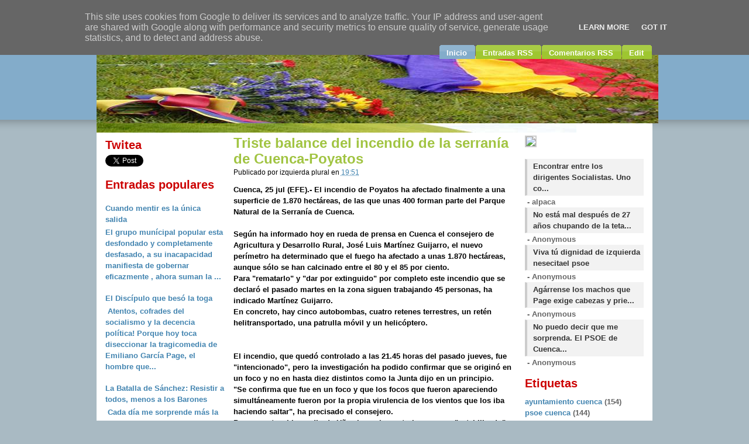

--- FILE ---
content_type: text/html; charset=UTF-8
request_url: https://socialismoplural.es/2009/07/triste-balance-del-incendio-de-la.html
body_size: 23693
content:
<!DOCTYPE html>
<html xmlns='http://www.w3.org/1999/xhtml' xmlns:b='http://www.google.com/2005/gml/b' xmlns:data='http://www.google.com/2005/gml/data' xmlns:expr='http://www.google.com/2005/gml/expr'>
<head>
<link href='https://www.blogger.com/static/v1/widgets/2944754296-widget_css_bundle.css' rel='stylesheet' type='text/css'/>
<meta content='Blogger,Psoe,pp,socialismo,igualdad,progreso,republica,izquierda,derecha,diputados,senadores,elecciones,blog,blogosfera,politica,propuestas,programas,territorial,local,autonomia,españa' name='keywords'/>
<meta content='socialismo plural:Desde Cuenca para el mundo ' name='description'/>
<meta content='nbYX9w1eGJzTiU2pXA/OxT9p+mzWf7qUK/LPW0PEKiU=' name='verify-v1'/>
<meta content='text/html; charset=UTF-8' http-equiv='Content-Type'/>
<meta content='blogger' name='generator'/>
<link href='https://socialismoplural.es/favicon.ico' rel='icon' type='image/x-icon'/>
<link href='http://socialismoplural.es/2009/07/triste-balance-del-incendio-de-la.html' rel='canonical'/>
<link rel="alternate" type="application/atom+xml" title="Izquierda Plural - Atom" href="https://socialismoplural.es/feeds/posts/default" />
<link rel="alternate" type="application/rss+xml" title="Izquierda Plural - RSS" href="https://socialismoplural.es/feeds/posts/default?alt=rss" />
<link rel="service.post" type="application/atom+xml" title="Izquierda Plural - Atom" href="https://www.blogger.com/feeds/3399771742492177514/posts/default" />

<link rel="alternate" type="application/atom+xml" title="Izquierda Plural - Atom" href="https://socialismoplural.es/feeds/7545870060792966097/comments/default" />
<!--Can't find substitution for tag [blog.ieCssRetrofitLinks]-->
<meta content='http://socialismoplural.es/2009/07/triste-balance-del-incendio-de-la.html' property='og:url'/>
<meta content='Triste balance del incendio de la serranía de Cuenca-Poyatos' property='og:title'/>
<meta content='' property='og:description'/>
<title>Izquierda Plural: Triste balance del incendio de la serranía de Cuenca-Poyatos</title>
<style id='page-skin-1' type='text/css'><!--
/*
/* **************************
Name: Bright side of life
Blogger by: http://blogandweb.com/
Distributed by: http://btemplates.com/
Designer: http://www.styleshout.com/
Date: Ago 08
*****************************
*//* Definicion de variables
====================
<Variable name="textocolor" description="Text Color"
type="color" default="#666666">
<Variable name="enlacecolor" description="Link Color"
type="color" default="#4284B0">
<Variable name="colorenlaceencima" description="Hover Link Color"
type="color" default="#9EC068">
<Variable name="colortituloblog" description="Blog Title Color"
type="color" default="#6297BC">
<Variable name="descripcioncolor" description="Blog Description Color"
type="color" default="#666666">
<Variable name="colortituloentrada" description="Post Title Color"
type="color" default="#A1C442">
<Variable name="menucolor" description="Menu Color"
type="color" default="#FFFFFF">
<Variable name="dateHeaderColor" description="Date Header Color"
type="color" default="#FAFAFA">
<Variable name="colortituloslateral" description="Sidebar Title Color"
type="color" default="#6297BC">
<Variable name="colortextolateral" description="Sidebar Text Color"
type="color" default="#4284B0">
*/
#outer-wrapper {
background: #FFF;
width: 950px; height: 100%;
margin: 0 auto;
text-align: left;
}
#navbar-iframe {
height:0px;
visibility:hidden;
display:none
}
/*-- (Generales) --*/
* { padding: 0; margin: 0; }
body {
margin: 0;
padding: 0;
font: .70em/1.5em  Verdana, Tahoma, Helvetica, sans-serif;
color: #000000;
background: #A9BAC3 url(https://blogger.googleusercontent.com/img/b/R29vZ2xl/AVvXsEi9EX2DZQkj4K3mB3DGJzBUwtp2-ntOdCP8JXOj8G4LmS_GgdGMnWrYjQaYu0bMqp4n0N46cDOparw4CAXhaCSdIvf4Oil94o_vy8TDMsujKrxxTDc4GkVt_lCpmdKFvTRumm5ZVoRusZNQ/s1600/bg.gif) repeat-x;
text-align: center;
font-size:82%
}
/* links */
a {
color: #4284B0;
background-color: inherit;
text-decoration: none;
}
a:hover {
color: #9EC068;
background-color: inherit;
}
/* headers */
h1, h2, h3 {
font: bold 1em 'Trebuchet MS', Arial, Sans-serif;
color: #333;
}
h1 { font-size: 1.5em; color: #cc0000; }
h2 { font-size: 1.4em; }
h3 { font-size: 1.3em; }
p, h1, h2, h3 {
margin: 10px 15px;
}
ul, ol {
margin: 10px 30px;
padding: 0 15px;
color: #4284B0;
}
ul span, ol span {
color: #666666;
}
/* images */
img {
border: 2px solid #CCC;
}
img.no-border {
border: none;
}
img.float-right {
margin: 5px 0px 5px 15px;
}
img.float-left {
margin: 5px 15px 5px 0px;
}
a img {
border: 2px solid #568EB6;
}
a:hover img {
border: 2px solid #CCC !important; /* IE fix*/
border: 2px solid #568EB6;
}
code {
margin: 5px 0;
padding: 10px;
text-align: left;
display: block;
overflow: auto;
font: 500 1em/1.5em 'Lucida Console', 'courier new', monospace;
/* white-space: pre; */
background: #FAFAFA;
border: 1px solid #f2f2f2;
border-left: 4px solid #4284B0;
}
acronym {
cursor: help;
border-bottom: 1px solid #777;
}
blockquote {
margin: 15px;
padding: 0 0 0 20px;
background: #FAFAFA;
border: 1px solid #f2f2f2;
border-left: 4px solid #4284B0;
color: #4284B0;
font: bold 1.2em/1.5em Georgia, 'Bookman Old Style', Serif;
}
/* form elements */
form {
margin:10px; padding: 0;
border: 1px solid #f2f2f2;
background-color: #FAFAFA;
}
label {
display:block;
font-weight:bold;
margin:5px 0;
}
input {
padding: 2px;
border:1px solid #eee;
font: normal 1em Verdana, sans-serif;
color:#777;
}
textarea {
width:300px;
padding:2px;
font: normal 1em Verdana, sans-serif;
border:1px solid #eee;
height:100px;
display:block;
color:#777;
}
input.button {
margin: 0;
font: bold 1em Arial, Sans-serif;
border: 1px solid #CCC;
background: #FFF;
padding: 2px 3px;
color: #4284B0;
}
/* search form */
form.searchform {
background: transparent;
border: none;
margin:10px 15px; padding: 0;
}
form.searchform input.textbox {
margin: 0;
width: 120px;
border: 1px solid #9EC630;
background: #FFF;
color: #333;
height: 14px;
vertical-align: top;
}
form.searchform input.button {
margin: 0;
padding: 2px 3px;
font: bold 12px Arial, Sans-serif;
background: #FAFAFA;
border: 1px solid #f2f2f2;
color: #777;
width: 60px;
vertical-align: top;
}
#main-wrapper {overflow:hidden;}
.clear {clear:both;}
#blog-pager-newer-link {float: left;}
#blog-pager-older-link {float: right;}
#blog-pager {text-align: center; margin:15px 0; }
/*-- (Cabecera) --*/
#header-wrapper {
position: relative;
height: 85px;
background: #000 url(https://blogger.googleusercontent.com/img/b/R29vZ2xl/AVvXsEhP1B8bEHJ3aFUymIF-c9n14y_LiGyan6Y94CwFsmYvlwGDmyjJpmpEGjqcAhX3brtqdctueAPl1PdgUUMl-EWLzUT7R15txHBIWDXOex9PhlZm9mTUmU7uR-TsAO5SfNQ1jRiFIv07ZfP4/s1600/headerbg.gif) repeat-x 0% 100%;
}
#header-wrapper h1 {
position: absolute;
margin: 0; padding: 0;
font: bolder 4.1em 'Trebuchet MS', Arial, Sans-serif;
letter-spacing: -2px;
text-transform: lowercase;
top: 0; left: 5px;
}
#header-wrapper p {
position: absolute;
top:37px; left: 95px;
color: #000000;
text-indent: 0px;
font: bold 11px Tahoma, 'trebuchet MS', Sans-serif;
text-transform: none;
}
#header-wrapper form.searchform {
position: absolute;
top: 0; right: -12px;
}
/*-- (Menu) --*/
#menu ul {
z-index: 999999;
position: absolute;
margin:0; padding: 0;
list-style:none;
right: 0;
bottom: 6px !important; bottom: 5px;
font: bold 13px  Arial, 'Trebuchet MS', Tahoma, verdana,  sans-serif;
}
#menu li {
display:inline;
margin:0; padding:0;
}
#menu a {
float:left;
background: url(https://blogger.googleusercontent.com/img/b/R29vZ2xl/AVvXsEg4Ffo7GDzdN4ByWcOUqb420XHxEgB5zCloqox3Y3-ti1m6ai-TblPCe9-rqsA1IRuJGMFYIm6H1GoxVGyyDec89wMBqnJ8JfWe-yA7U_2xsR0M0eIfD-xkLikRvLvyrsKiSdf1uMFudwob/s1600/tableft.gif) no-repeat left top;
margin:0;
padding:0 0 0 4px;
text-decoration:none;
}
#menu a span {
float:left;
display:block;
background: url(https://blogger.googleusercontent.com/img/b/R29vZ2xl/AVvXsEiYbIqyDQgmwDhENEzUdBr2D0Uzr-5b3kz8k3qrXeCkKV_Vn05G7S6bBolCPKu5IV0QWhPjGretKkh97b_pRsGO3Ns651Oo5s74fZzZglJf31Q1BcNEab-jTPbYWO-WJ5LC6wpH9X8aKxzR/s1600/tabright.gif) no-repeat right top;
padding:6px 15px 3px 8px;
color: #FFFFFF;
}
/* Commented Backslash Hack hides rule from IE5-Mac \*/
#menu a span {float:none;}
/* End IE5-Mac hack */
#menu a:hover span {
color:#FFF;
}
#menu a:hover {
background-position:0% -42px;
}
#menu a:hover span {
background-position:100% -42px;
}
#menu #current a {
background-position:0% -42px;
color: #FFF;
}
#menu #current a span {
background-position:100% -42px;
color: #FFF;
}
/*-- (Contenedor) --*/
#content-wrapper {
clear: both;
margin: 0; padding: 0;
background: #FFF;
}
/*-- (Principal) --*/
#main-wrapper {
float: left;
margin-left: 15px;
padding: 0;
width: 50%;
}
.post {
margin-bottom:20px;
}
.post-title {
color:#A1C442;
font-size:1.8em !important;
margin:0 !important;
}
.post-title a{
color:#A1C442;
}
.post-header-line-1 {
font-size:90%;
}
.post-body {
margin-top:10px;
}
.post-footer, p.comment-footer {
background-color: #FAFAFA;
padding: 5px; margin: 20px 15px 0 15px;
border: 1px solid #f2f2f2;
font-size: 95%;
}
.post-footer .date-header {
background: url(https://blogger.googleusercontent.com/img/b/R29vZ2xl/AVvXsEi7pUPCnHG931jfHfUVv6osRKlvQXemrZEzyiY1TkThZoaa4PvHJv7JUw021G8bCn1KQmwsNC52dA_XUGryQ4Ck-qOum-5ogERTswk638EWXvlI-14MGsScHXvJYOq4EQWkw1IyRegYoAY-/s1600/clock.gif) no-repeat left center;
padding-left: 20px; margin: 0 10px 0 5px;
}
.post-footer .comment-link {
background: url(https://blogger.googleusercontent.com/img/b/R29vZ2xl/AVvXsEhytdE1kGhHYoH9Ljyl0lRVvmCY2OeVVgLe2_OnsuuvEld8kDZCa4ncQwv_VjbUUmxhMOvwmfKMChoUJ63vjZbe4KJABzxm3QcvUnPMaIwdd70IuOg983KCiIm6EmW1qHt8kA2N0n4rbY0L/s1600/comment.gif) no-repeat left center;
padding-left: 20px; margin: 0 10px 0 5px;
}
.post-footer .post-labels {
background: url(https://blogger.googleusercontent.com/img/b/R29vZ2xl/AVvXsEi0XuJ_ekfUCCWqUkk7SVZKJsqdYi3xCzySPhyphenhyphensxvQ-CwNLbEenV8z5x1zKlHTI9fJafirvrDgJ81nHstjW3bmhb8OKzVREwj6aQQdgWnQtBOCRKrwYTIpLdc2ZfgWkMxOiswVoPcwQFCdf/s1600/page.gif) no-repeat left center;
padding-left: 20px; margin: 0 10px 0 5px;
}
.feed-links {display:none;}
/*-- (Lateral) --*/
#sidebar1 {
float: left;
width: 23%;
margin: 0;	padding: 0;
display: inline;
}
#sidebar1 .widget {
margin:0 0 15px 15px;
}
#sidebar2 .widget {
margin:0 15px 15px 0;
}
.sidebar ul{
list-style:none;
margin:10px 0 0;
padding:0;
}
.sidebar li{
font-weight:bold;
min-height:18px;
}
.sidebar li{
font-weight:bold;
min-height:18px;
color:#4284b0;
}
* html body .sidebar li{
height: 1%;
}
.sidebar .Feed li a{
display:block;
padding:2px 5px 2px 10px;
margin-bottom:1px;
border: 1px solid #f2f2f2;
background: #f2f2f2;
border-left:4px solid #CCC;
color: #333;
text-decoration:none;
}
.sidebar .Feed li a:hover{
display:block;
padding:2px 5px 2px 10px;
background: #f2f2f2;
color: #339900;
border-left:4px solid #9EC630;
}
.sidebar h2 {
color:#cc0000;
font-size:1.5em;
display:block;
margin:5px 0;
}
#sidebar2 {
float: right;
width: 23%;
padding: 0; margin:0;
}
/*-- (Pie de pagina) --*/
#footer-wrapper {
clear: both;
color: #FFF;
background: #A9BAC3;
border-top: 5px solid #568EB6;
margin: 0; padding: 0;
height: 50px;
font-size: 95%;
text-align:center;
}
#footer-wrapper a {
text-decoration: none;
font-weight: bold;
color: #FFF;
}
/*-- (Comentarios) --*/
#comments h4 {
color:#6297BC;
font-size:1.5em;
margin:10px 0 15px;
}
.comment-author {
font-weight:bold;
padding:0 !important;
background:none !important;
}
dd.comment-body, dd.comment-body p {
margin:10px 0;
}
p.comment-footer {
text-align:center;
display:block;
}
dd.comment-footer {
margin:0;
}
.comment-timestamp, .comment-timestamp a {
color:#999;
display:block;
margin-bottom:15px;
}
.comment-timestamp {
border-bottom:1px solid #A3D0EF;
}
body#layout #content-wrapper {
margin: 0px;
}
body#layout #footer-wrapper p.links, body#layout #menu, body#layout #search {
display:none;
}

--></style>
<link href='https://www.blogger.com/dyn-css/authorization.css?targetBlogID=3399771742492177514&amp;zx=9f27e222-344c-4cb5-a477-ab151e82c189' media='none' onload='if(media!=&#39;all&#39;)media=&#39;all&#39;' rel='stylesheet'/><noscript><link href='https://www.blogger.com/dyn-css/authorization.css?targetBlogID=3399771742492177514&amp;zx=9f27e222-344c-4cb5-a477-ab151e82c189' rel='stylesheet'/></noscript>
<meta name='google-adsense-platform-account' content='ca-host-pub-1556223355139109'/>
<meta name='google-adsense-platform-domain' content='blogspot.com'/>

<script type="text/javascript" language="javascript">
  // Supply ads personalization default for EEA readers
  // See https://www.blogger.com/go/adspersonalization
  adsbygoogle = window.adsbygoogle || [];
  if (typeof adsbygoogle.requestNonPersonalizedAds === 'undefined') {
    adsbygoogle.requestNonPersonalizedAds = 1;
  }
</script>


</head>
<body>
<div class='navbar section' id='navbar'><div class='widget Navbar' data-version='1' id='Navbar1'><script type="text/javascript">
    function setAttributeOnload(object, attribute, val) {
      if(window.addEventListener) {
        window.addEventListener('load',
          function(){ object[attribute] = val; }, false);
      } else {
        window.attachEvent('onload', function(){ object[attribute] = val; });
      }
    }
  </script>
<div id="navbar-iframe-container"></div>
<script type="text/javascript" src="https://apis.google.com/js/platform.js"></script>
<script type="text/javascript">
      gapi.load("gapi.iframes:gapi.iframes.style.bubble", function() {
        if (gapi.iframes && gapi.iframes.getContext) {
          gapi.iframes.getContext().openChild({
              url: 'https://www.blogger.com/navbar/3399771742492177514?po\x3d7545870060792966097\x26origin\x3dhttps://socialismoplural.es',
              where: document.getElementById("navbar-iframe-container"),
              id: "navbar-iframe"
          });
        }
      });
    </script><script type="text/javascript">
(function() {
var script = document.createElement('script');
script.type = 'text/javascript';
script.src = '//pagead2.googlesyndication.com/pagead/js/google_top_exp.js';
var head = document.getElementsByTagName('head')[0];
if (head) {
head.appendChild(script);
}})();
</script>
</div></div>
<form action='http://beta.blogger.com/add-widget' method='post' target='_blank'>
<input name='widget.title' type='hidden' value=''/>
<textarea name='widget.content' style='display: none;'>
<!-- Código del enlace -->
<a href='http://psoedecuenca.blogspot.com'>TU BLOG</a>
</textarea>
</form>
<div id='outer-wrapper'><div id='wrap2'>
<!-- links para navegadores de texto -->
<span id='skiplinks' style='display:none;'>
<a href='#main'>ir a principal </a> |
      <a href='#sidebar'>Ir a lateral</a>
</span>
<!-- (Cabecera) -->
<div id='header-wrapper'>
<div class='header section' id='header'><div class='widget Header' data-version='1' id='Header1'>
<div id='header-inner' style='background-image: url("https://blogger.googleusercontent.com/img/b/R29vZ2xl/AVvXsEgSIGTpAuBRl1T-1twNimortJiPIE5nuSHRKdFwHSxlg_enruLsyuv2CiKO9zQSs64ZO7NB_Lr0Sa33KRLnvHExL3bvGNTu32dYyW17-0VoavyXUjGBU4N_l_1hqlDKTL5968BJgolQo5c0/s1600/blog+banner+d.jpg"); background-position: left; width: 960px; min-height: 189px; px;_height: 189px; px;background-repeat: no-repeat; '>
<div class='titlewrapper' style='background: transparent'>
<h1 class='title' style='background: transparent; border-width: 0px'>
<a href='https://socialismoplural.es/'>
Izquierda Plural
</a>
</h1>
</div>
<div class='descriptionwrapper'>
<p class='description'><span>Desde Cuenca para el mundo</span></p>
</div>
</div>
</div></div>
<form action='https://socialismoplural.es/search/' class='searchform' id='search' method='get'>
</form>
<div id='menu'>
<ul>
<li id='current'><a href='https://socialismoplural.es/'><span>Inicio</span></a></li>
<li><a href='https://socialismoplural.es/feeds/posts/default'><span>Entradas RSS</span></a></li>
<li><a href='https://socialismoplural.es/feeds/comments/default'><span>Comentarios RSS</span></a></li>
<li><a href='#'><span>Edit</span></a></li>
</ul>
</div>
</div>
<!-- (Contenedor) -->
<div id='content-wrapper'>
<img alt='headerphoto' class='no-border' height='120' src='https://blogger.googleusercontent.com/img/b/R29vZ2xl/AVvXsEgSgGEgxmTY9CkEGeKMxBeRmbOE6vqZf5eqQACaoqh4dkocz5He_pet4OSiOcWEDmzEWURtsPB8UHWo8ITIpqNyb-M4HTPtQVBdrwpLizwDI9WadHyUhEca9Cxsp3ybafKNsk4pxWAOx26f/s1600/headerphoto.jpg' width='820'/>
<!-- (Lateral) -->
<div class='sidebar section' id='sidebar1'><div class='widget HTML' data-version='1' id='HTML4'>
<h2 class='title'>Twitea</h2>
<div class='widget-content'>
<a href="https://twitter.com/share?ref_src=twsrc%5Etfw" class="twitter-share-button" data-show-count="false">Tweet</a><script async="async" src="https://platform.twitter.com/widgets.js" charset="utf-8" ></script>
</div>
<div class='clear'></div>
</div><div class='widget PopularPosts' data-version='1' id='PopularPosts1'>
<h2>Entradas populares</h2>
<div class='widget-content popular-posts'>
<ul>
<li>
<div class='item-content'>
<div class='item-title'><a href='https://socialismoplural.es/2009/08/cuando-mentir-es-la-unica-salida.html'>Cuando mentir es la única salida</a></div>
<div class='item-snippet'>El grupo munícipal popular esta desfondado y completamente desfasado, a su inacapacidad manifiesta de gobernar eficazmente , ahora suman la ...</div>
</div>
<div style='clear: both;'></div>
</li>
<li>
<div class='item-content'>
<div class='item-title'><a href='https://socialismoplural.es/2025/06/el-discipulo-que-beso-la-toga.html'>El Discípulo que besó la toga </a></div>
<div class='item-snippet'>&#160;Atentos, cofrades del socialismo y la decencia política! Porque hoy toca diseccionar la tragicomedia de Emiliano García Page, el hombre que...</div>
</div>
<div style='clear: both;'></div>
</li>
<li>
<div class='item-content'>
<div class='item-title'><a href='https://socialismoplural.es/2025/06/la-batalla-de-sanchez-resistir-todos.html'>La Batalla de Sánchez: Resistir a todos, menos a los Barones</a></div>
<div class='item-snippet'>&#160;Cada día me sorprende más la inmensa capacidad de resistencia del presidente del Gobierno, Pedro Sánchez. Aunque hace casi una década que n...</div>
</div>
<div style='clear: both;'></div>
</li>
<li>
<div class='item-content'>
<div class='item-title'><a href='https://socialismoplural.es/2009/01/paremos-la-masacre-del-pueblo-palestino.html'>Paremos la masacre del pueblo palestino</a></div>
<div class='item-snippet'>Ante la continuidad de la ofensiva militar de Israel, por tierra, mar y aire, contra Gaza &#8211;en el contexto de la ocupación que dura décadas y...</div>
</div>
<div style='clear: both;'></div>
</li>
<li>
<div class='item-content'>
<div class='item-thumbnail'>
<a href='https://socialismoplural.es/2010/02/bailar-pegados.html' target='_blank'>
<img alt='' border='0' src='https://blogger.googleusercontent.com/img/b/R29vZ2xl/AVvXsEilo5-49tBrVIwm-nldHUHknWbTqEDFVO1QtPl7khPz8RaTPKTzW3l2bMKCCa4Vl4rcXYZSw1zdO0BhAmWkzPGC_WI74fpMYUuhFV4F08CK8oGJrGK2aze0GhSWMmTVakxe5w_NiDW55LJS/w72-h72-p-k-no-nu/fran%20y%20cospe.JPG'/>
</a>
</div>
<div class='item-title'><a href='https://socialismoplural.es/2010/02/bailar-pegados.html'>Bailar pegados.</a></div>
<div class='item-snippet'>&quot;Bailar pegados&quot;, así comenzaba esa grandisima  canción que interpretaba Sergio Dalma  y con la que a punto estuvo de conquistar e...</div>
</div>
<div style='clear: both;'></div>
</li>
<li>
<div class='item-content'>
<div class='item-thumbnail'>
<a href='https://socialismoplural.es/2009/02/crisis-politica-colapso-moral-y.html' target='_blank'>
<img alt='' border='0' src='https://blogger.googleusercontent.com/img/b/R29vZ2xl/AVvXsEjX81j-2cwSrco3p268lYS2A6CWfVAl4oYcix0kW-RkCFYQ_VIcesC-8xjQTB-xoN1n14htABdQ6fFOMCCCmrxoUxAVYmCEhKgiO-Ai_zsRPk_PgnDi0n3Yu05z6GiGHwyagbpHzstXXI3_/w72-h72-p-k-no-nu/4.jpg'/>
</a>
</div>
<div class='item-title'><a href='https://socialismoplural.es/2009/02/crisis-politica-colapso-moral-y.html'>Crisis política, colapso moral y desgobierno en Madrid</a></div>
<div class='item-snippet'>En tiempos de crisis, perplejidad e incertidumbre, la necesidad de la política ha regresado con fuerza arrolladora a la escena social. Pero ...</div>
</div>
<div style='clear: both;'></div>
</li>
</ul>
<div class='clear'></div>
</div>
</div><div class='widget HTML' data-version='1' id='HTML12'>
<div class='widget-content'>
<div id="networkedblogs_nwidget_container" style="height:360px;padding-top:10px;"><div id="networkedblogs_nwidget_above"></div><div id="networkedblogs_nwidget_widget" style="border:1px solid #D1D7DF;background-color:#F5F6F9;margin:0px auto;"><div id="networkedblogs_nwidget_logo" style="padding:1px;margin:0px;background-color:#edeff4;text-align:center;height:21px;"><a href="http://networkedblogs.com/" target="_blank" title="NetworkedBlogs"><img style="border: none;" src="https://lh3.googleusercontent.com/blogger_img_proxy/AEn0k_sJBCWfDxVfLuRvOt1qXLqOXR_8rgHYJeeK6kq_BbMUFH1bbPKb4db8cNdQV9jOb6rG-vTr5RjU0oowNJohBXRNIkAymrDYAY1S5ozYP1nO6kSsx2Z0WLQj7_PhJvdFrJE=s0-d" title="NetworkedBlogs"></a></div><div id="networkedblogs_nwidget_body" style="text-align: center;"></div><div id="networkedblogs_nwidget_follow" style="padding:5px;"><a style="display:block;line-height:100%;width:90px;margin:0px auto;padding:4px 8px;text-align:center;background-color:#3b5998;border:1px solid #D9DFEA;border-bottom-color:#0e1f5b;border-right-color:#0e1f5b;color:#FFFFFF;font-family:'lucida grande',tahoma,verdana,arial,sans-serif;font-size:11px;text-decoration:none;" href="http://networkedblogs.com/blog/socialismo_plural/?ahash=5276530847915b799f682abdf7c7325c">Follow this blog</a></div></div><div id="networkedblogs_nwidget_below"></div></div><script type="text/javascript"><!--
if(typeof(networkedblogs)=="undefined"){networkedblogs = {};networkedblogs.blogId=30796;networkedblogs.shortName="socialismo_plural";}
--></script><script src="//nwidget.networkedblogs.com/getnetworkwidget?bid=30796" type="text/javascript"></script>
</div>
<div class='clear'></div>
</div><div class='widget BlogSearch' data-version='1' id='BlogSearch1'>
<h2 class='title'>Buscar en este blog</h2>
<div class='widget-content'>
<div id='BlogSearch1_form'>
<form action='https://socialismoplural.es/search' class='gsc-search-box' target='_top'>
<table cellpadding='0' cellspacing='0' class='gsc-search-box'>
<tbody>
<tr>
<td class='gsc-input'>
<input autocomplete='off' class='gsc-input' name='q' size='10' title='search' type='text' value=''/>
</td>
<td class='gsc-search-button'>
<input class='gsc-search-button' title='search' type='submit' value='Buscar'/>
</td>
</tr>
</tbody>
</table>
</form>
</div>
</div>
<div class='clear'></div>
</div><div class='widget Followers' data-version='1' id='Followers1'>
<h2 class='title'>Pasan por aqui</h2>
<div class='widget-content'>
<div id='Followers1-wrapper'>
<div style='margin-right:2px;'>
<div><script type="text/javascript" src="https://apis.google.com/js/platform.js"></script>
<div id="followers-iframe-container"></div>
<script type="text/javascript">
    window.followersIframe = null;
    function followersIframeOpen(url) {
      gapi.load("gapi.iframes", function() {
        if (gapi.iframes && gapi.iframes.getContext) {
          window.followersIframe = gapi.iframes.getContext().openChild({
            url: url,
            where: document.getElementById("followers-iframe-container"),
            messageHandlersFilter: gapi.iframes.CROSS_ORIGIN_IFRAMES_FILTER,
            messageHandlers: {
              '_ready': function(obj) {
                window.followersIframe.getIframeEl().height = obj.height;
              },
              'reset': function() {
                window.followersIframe.close();
                followersIframeOpen("https://www.blogger.com/followers/frame/3399771742492177514?colors\x3dCgt0cmFuc3BhcmVudBILdHJhbnNwYXJlbnQaByMwMDAwMDAiByMwMDAwMDAqByNGRkZGRkYyByMwMDAwMDA6ByMwMDAwMDBCByMwMDAwMDBKByMwMDAwMDBSByNGRkZGRkZaC3RyYW5zcGFyZW50\x26pageSize\x3d21\x26hl\x3des\x26origin\x3dhttps://socialismoplural.es");
              },
              'open': function(url) {
                window.followersIframe.close();
                followersIframeOpen(url);
              }
            }
          });
        }
      });
    }
    followersIframeOpen("https://www.blogger.com/followers/frame/3399771742492177514?colors\x3dCgt0cmFuc3BhcmVudBILdHJhbnNwYXJlbnQaByMwMDAwMDAiByMwMDAwMDAqByNGRkZGRkYyByMwMDAwMDA6ByMwMDAwMDBCByMwMDAwMDBKByMwMDAwMDBSByNGRkZGRkZaC3RyYW5zcGFyZW50\x26pageSize\x3d21\x26hl\x3des\x26origin\x3dhttps://socialismoplural.es");
  </script></div>
</div>
</div>
<div class='clear'></div>
</div>
</div><div class='widget LinkList' data-version='1' id='LinkList2'>
<h2>Enlaces para estar al dia</h2>
<div class='widget-content'>
<ul>
<li><a href='http://cuencanews.es/'>Cuenca news</a></li>
<li><a href='http://www.dipucuenca.es/'>Diputacion de Cuenca</a></li>
<li><a href='http://www.elcorresponsal.es/'>El corresponsal</a></li>
<li><a href='http://elpais.com/'>El pais</a></li>
<li><a href='http://elplural.com/'>El plural</a></li>
<li><a href='http://www.publico.es/'>Publico</a></li>
<li><a href='http://www.vocesdecuenca.com/frontend/voces/base.php'>Voces de Cuenca</a></li>
</ul>
<div class='clear'></div>
</div>
</div><div class='widget Image' data-version='1' id='Image1'>
<div class='widget-content'>
<a href='http://www.dclm.es/'>
<img alt='' height='65' id='Image1_img' src='https://blogger.googleusercontent.com/img/b/R29vZ2xl/AVvXsEj7TymgQXN10eMZWJzwUHctErpo7xh4akzgHhhI28C5yh3kYsL36jlpdltzVtpAjxJD2XY83mZ7FmaJCi94ufUvU9KhP0_ToKfTc0EYJRIJ-cRFAqYxigQ89vkEjlTQd2_RavWvpIARKCxV/s150/images.jpg' width='108'/>
</a>
<br/>
</div>
<div class='clear'></div>
</div><div class='widget LinkList' data-version='1' id='LinkList1'>
<h2>Links</h2>
<div class='widget-content'>
<ul>
<li><a href='http://13rosas.blogspot.com/'>13 rosas</a></li>
<li><a href='http://arv1952.blogspot.com/'>Amanece que no es poco</a></li>
<li><a href='http://ciudadanovieco.blogspot.com/'>Ciudadano Vieco</a></li>
<li><a href='http://desde-cuba.blogspot.com/'>Desde Cuba</a></li>
<li><a href='http://pensamientoprogresista.blogspot.com/'>El mundo rojo</a></li>
<li><a href='http://mjsaiza.blogspot.com/'>El rincon de la memoria</a></li>
<li><a href='http://elmonago.blogia.com/'>el rincon del trovador</a></li>
<li><a href='http://esferacomunista.blogspot.com/'>Esfera comunista</a></li>
<li><a href='http://pedrobustosamores.blogspot.com/'>Pedro Bustos</a></li>
<li><a href='http://rojaygris.blogspot.com/'>Roja y gris</a></li>
<li><a href='http://socialismoactual.blogspot.com/'>Socialismo actual</a></li>
<li><a href='http://unidadcivicaporlarepublica.es/'>Unidad Cívica por la Republica</a></li>
</ul>
<div class='clear'></div>
</div>
</div><div class='widget HTML' data-version='1' id='HTML10'>
<div class='widget-content'>
<!-- Begin Shinystat Free code -->
<script language="JavaScript" src="//codice.shinystat.com/cgi-bin/getcod.cgi?USER=jorusco" type="text/javascript"></script>
<noscript>
<a href="http://www.shinystat.com/es" target="_top">
<img border="0" alt="Contador estadístico web" src="https://lh3.googleusercontent.com/blogger_img_proxy/AEn0k_s8RnAdZ3PaiHSPl6tACJfDrazmn-2rQABL8qS32czaCiW7Mwqh40uxuXC7Bsv0-aJfjyNPCZpRcsyp0vMa9LQ9LEzfRT65vFGMcNZ9OeZCRSZGZzZ4zwLUiEQN0XPC=s0-d"></a>
</noscript>
<!-- End Shinystat Free code -->
</div>
<div class='clear'></div>
</div><div class='widget BlogArchive' data-version='1' id='BlogArchive1'>
<h2>Archivo del blog</h2>
<div class='widget-content'>
<div id='ArchiveList'>
<div id='BlogArchive1_ArchiveList'>
<ul>
<li class='archivedate collapsed'>
<a class='toggle' href='//socialismoplural.es/2009/07/triste-balance-del-incendio-de-la.html?widgetType=BlogArchive&widgetId=BlogArchive1&action=toggle&dir=open&toggle=YEARLY-1735686000000&toggleopen=MONTHLY-1246399200000'>
<span class='zippy'>

              &#9658;
            
</span>
</a>
<a class='post-count-link' href='https://socialismoplural.es/2025/'>2025</a>
<span class='post-count' dir='ltr'>(7)</span>
<ul>
<li class='archivedate collapsed'>
<a class='toggle' href='//socialismoplural.es/2009/07/triste-balance-del-incendio-de-la.html?widgetType=BlogArchive&widgetId=BlogArchive1&action=toggle&dir=open&toggle=MONTHLY-1761951600000&toggleopen=MONTHLY-1246399200000'>
<span class='zippy'>

              &#9658;
            
</span>
</a>
<a class='post-count-link' href='https://socialismoplural.es/2025/11/'>noviembre</a>
<span class='post-count' dir='ltr'>(1)</span>
</li>
</ul>
<ul>
<li class='archivedate collapsed'>
<a class='toggle' href='//socialismoplural.es/2009/07/triste-balance-del-incendio-de-la.html?widgetType=BlogArchive&widgetId=BlogArchive1&action=toggle&dir=open&toggle=MONTHLY-1753999200000&toggleopen=MONTHLY-1246399200000'>
<span class='zippy'>

              &#9658;
            
</span>
</a>
<a class='post-count-link' href='https://socialismoplural.es/2025/08/'>agosto</a>
<span class='post-count' dir='ltr'>(1)</span>
</li>
</ul>
<ul>
<li class='archivedate collapsed'>
<a class='toggle' href='//socialismoplural.es/2009/07/triste-balance-del-incendio-de-la.html?widgetType=BlogArchive&widgetId=BlogArchive1&action=toggle&dir=open&toggle=MONTHLY-1748728800000&toggleopen=MONTHLY-1246399200000'>
<span class='zippy'>

              &#9658;
            
</span>
</a>
<a class='post-count-link' href='https://socialismoplural.es/2025/06/'>junio</a>
<span class='post-count' dir='ltr'>(3)</span>
</li>
</ul>
<ul>
<li class='archivedate collapsed'>
<a class='toggle' href='//socialismoplural.es/2009/07/triste-balance-del-incendio-de-la.html?widgetType=BlogArchive&widgetId=BlogArchive1&action=toggle&dir=open&toggle=MONTHLY-1735686000000&toggleopen=MONTHLY-1246399200000'>
<span class='zippy'>

              &#9658;
            
</span>
</a>
<a class='post-count-link' href='https://socialismoplural.es/2025/01/'>enero</a>
<span class='post-count' dir='ltr'>(2)</span>
</li>
</ul>
</li>
</ul>
<ul>
<li class='archivedate collapsed'>
<a class='toggle' href='//socialismoplural.es/2009/07/triste-balance-del-incendio-de-la.html?widgetType=BlogArchive&widgetId=BlogArchive1&action=toggle&dir=open&toggle=YEARLY-1704063600000&toggleopen=MONTHLY-1246399200000'>
<span class='zippy'>

              &#9658;
            
</span>
</a>
<a class='post-count-link' href='https://socialismoplural.es/2024/'>2024</a>
<span class='post-count' dir='ltr'>(5)</span>
<ul>
<li class='archivedate collapsed'>
<a class='toggle' href='//socialismoplural.es/2009/07/triste-balance-del-incendio-de-la.html?widgetType=BlogArchive&widgetId=BlogArchive1&action=toggle&dir=open&toggle=MONTHLY-1733007600000&toggleopen=MONTHLY-1246399200000'>
<span class='zippy'>

              &#9658;
            
</span>
</a>
<a class='post-count-link' href='https://socialismoplural.es/2024/12/'>diciembre</a>
<span class='post-count' dir='ltr'>(1)</span>
</li>
</ul>
<ul>
<li class='archivedate collapsed'>
<a class='toggle' href='//socialismoplural.es/2009/07/triste-balance-del-incendio-de-la.html?widgetType=BlogArchive&widgetId=BlogArchive1&action=toggle&dir=open&toggle=MONTHLY-1730415600000&toggleopen=MONTHLY-1246399200000'>
<span class='zippy'>

              &#9658;
            
</span>
</a>
<a class='post-count-link' href='https://socialismoplural.es/2024/11/'>noviembre</a>
<span class='post-count' dir='ltr'>(1)</span>
</li>
</ul>
<ul>
<li class='archivedate collapsed'>
<a class='toggle' href='//socialismoplural.es/2009/07/triste-balance-del-incendio-de-la.html?widgetType=BlogArchive&widgetId=BlogArchive1&action=toggle&dir=open&toggle=MONTHLY-1719784800000&toggleopen=MONTHLY-1246399200000'>
<span class='zippy'>

              &#9658;
            
</span>
</a>
<a class='post-count-link' href='https://socialismoplural.es/2024/07/'>julio</a>
<span class='post-count' dir='ltr'>(3)</span>
</li>
</ul>
</li>
</ul>
<ul>
<li class='archivedate collapsed'>
<a class='toggle' href='//socialismoplural.es/2009/07/triste-balance-del-incendio-de-la.html?widgetType=BlogArchive&widgetId=BlogArchive1&action=toggle&dir=open&toggle=YEARLY-1672527600000&toggleopen=MONTHLY-1246399200000'>
<span class='zippy'>

              &#9658;
            
</span>
</a>
<a class='post-count-link' href='https://socialismoplural.es/2023/'>2023</a>
<span class='post-count' dir='ltr'>(11)</span>
<ul>
<li class='archivedate collapsed'>
<a class='toggle' href='//socialismoplural.es/2009/07/triste-balance-del-incendio-de-la.html?widgetType=BlogArchive&widgetId=BlogArchive1&action=toggle&dir=open&toggle=MONTHLY-1701385200000&toggleopen=MONTHLY-1246399200000'>
<span class='zippy'>

              &#9658;
            
</span>
</a>
<a class='post-count-link' href='https://socialismoplural.es/2023/12/'>diciembre</a>
<span class='post-count' dir='ltr'>(1)</span>
</li>
</ul>
<ul>
<li class='archivedate collapsed'>
<a class='toggle' href='//socialismoplural.es/2009/07/triste-balance-del-incendio-de-la.html?widgetType=BlogArchive&widgetId=BlogArchive1&action=toggle&dir=open&toggle=MONTHLY-1693519200000&toggleopen=MONTHLY-1246399200000'>
<span class='zippy'>

              &#9658;
            
</span>
</a>
<a class='post-count-link' href='https://socialismoplural.es/2023/09/'>septiembre</a>
<span class='post-count' dir='ltr'>(2)</span>
</li>
</ul>
<ul>
<li class='archivedate collapsed'>
<a class='toggle' href='//socialismoplural.es/2009/07/triste-balance-del-incendio-de-la.html?widgetType=BlogArchive&widgetId=BlogArchive1&action=toggle&dir=open&toggle=MONTHLY-1690840800000&toggleopen=MONTHLY-1246399200000'>
<span class='zippy'>

              &#9658;
            
</span>
</a>
<a class='post-count-link' href='https://socialismoplural.es/2023/08/'>agosto</a>
<span class='post-count' dir='ltr'>(1)</span>
</li>
</ul>
<ul>
<li class='archivedate collapsed'>
<a class='toggle' href='//socialismoplural.es/2009/07/triste-balance-del-incendio-de-la.html?widgetType=BlogArchive&widgetId=BlogArchive1&action=toggle&dir=open&toggle=MONTHLY-1688162400000&toggleopen=MONTHLY-1246399200000'>
<span class='zippy'>

              &#9658;
            
</span>
</a>
<a class='post-count-link' href='https://socialismoplural.es/2023/07/'>julio</a>
<span class='post-count' dir='ltr'>(1)</span>
</li>
</ul>
<ul>
<li class='archivedate collapsed'>
<a class='toggle' href='//socialismoplural.es/2009/07/triste-balance-del-incendio-de-la.html?widgetType=BlogArchive&widgetId=BlogArchive1&action=toggle&dir=open&toggle=MONTHLY-1685570400000&toggleopen=MONTHLY-1246399200000'>
<span class='zippy'>

              &#9658;
            
</span>
</a>
<a class='post-count-link' href='https://socialismoplural.es/2023/06/'>junio</a>
<span class='post-count' dir='ltr'>(1)</span>
</li>
</ul>
<ul>
<li class='archivedate collapsed'>
<a class='toggle' href='//socialismoplural.es/2009/07/triste-balance-del-incendio-de-la.html?widgetType=BlogArchive&widgetId=BlogArchive1&action=toggle&dir=open&toggle=MONTHLY-1677625200000&toggleopen=MONTHLY-1246399200000'>
<span class='zippy'>

              &#9658;
            
</span>
</a>
<a class='post-count-link' href='https://socialismoplural.es/2023/03/'>marzo</a>
<span class='post-count' dir='ltr'>(1)</span>
</li>
</ul>
<ul>
<li class='archivedate collapsed'>
<a class='toggle' href='//socialismoplural.es/2009/07/triste-balance-del-incendio-de-la.html?widgetType=BlogArchive&widgetId=BlogArchive1&action=toggle&dir=open&toggle=MONTHLY-1675206000000&toggleopen=MONTHLY-1246399200000'>
<span class='zippy'>

              &#9658;
            
</span>
</a>
<a class='post-count-link' href='https://socialismoplural.es/2023/02/'>febrero</a>
<span class='post-count' dir='ltr'>(2)</span>
</li>
</ul>
<ul>
<li class='archivedate collapsed'>
<a class='toggle' href='//socialismoplural.es/2009/07/triste-balance-del-incendio-de-la.html?widgetType=BlogArchive&widgetId=BlogArchive1&action=toggle&dir=open&toggle=MONTHLY-1672527600000&toggleopen=MONTHLY-1246399200000'>
<span class='zippy'>

              &#9658;
            
</span>
</a>
<a class='post-count-link' href='https://socialismoplural.es/2023/01/'>enero</a>
<span class='post-count' dir='ltr'>(2)</span>
</li>
</ul>
</li>
</ul>
<ul>
<li class='archivedate collapsed'>
<a class='toggle' href='//socialismoplural.es/2009/07/triste-balance-del-incendio-de-la.html?widgetType=BlogArchive&widgetId=BlogArchive1&action=toggle&dir=open&toggle=YEARLY-1640991600000&toggleopen=MONTHLY-1246399200000'>
<span class='zippy'>

              &#9658;
            
</span>
</a>
<a class='post-count-link' href='https://socialismoplural.es/2022/'>2022</a>
<span class='post-count' dir='ltr'>(6)</span>
<ul>
<li class='archivedate collapsed'>
<a class='toggle' href='//socialismoplural.es/2009/07/triste-balance-del-incendio-de-la.html?widgetType=BlogArchive&widgetId=BlogArchive1&action=toggle&dir=open&toggle=MONTHLY-1669849200000&toggleopen=MONTHLY-1246399200000'>
<span class='zippy'>

              &#9658;
            
</span>
</a>
<a class='post-count-link' href='https://socialismoplural.es/2022/12/'>diciembre</a>
<span class='post-count' dir='ltr'>(1)</span>
</li>
</ul>
<ul>
<li class='archivedate collapsed'>
<a class='toggle' href='//socialismoplural.es/2009/07/triste-balance-del-incendio-de-la.html?widgetType=BlogArchive&widgetId=BlogArchive1&action=toggle&dir=open&toggle=MONTHLY-1664575200000&toggleopen=MONTHLY-1246399200000'>
<span class='zippy'>

              &#9658;
            
</span>
</a>
<a class='post-count-link' href='https://socialismoplural.es/2022/10/'>octubre</a>
<span class='post-count' dir='ltr'>(2)</span>
</li>
</ul>
<ul>
<li class='archivedate collapsed'>
<a class='toggle' href='//socialismoplural.es/2009/07/triste-balance-del-incendio-de-la.html?widgetType=BlogArchive&widgetId=BlogArchive1&action=toggle&dir=open&toggle=MONTHLY-1661983200000&toggleopen=MONTHLY-1246399200000'>
<span class='zippy'>

              &#9658;
            
</span>
</a>
<a class='post-count-link' href='https://socialismoplural.es/2022/09/'>septiembre</a>
<span class='post-count' dir='ltr'>(2)</span>
</li>
</ul>
<ul>
<li class='archivedate collapsed'>
<a class='toggle' href='//socialismoplural.es/2009/07/triste-balance-del-incendio-de-la.html?widgetType=BlogArchive&widgetId=BlogArchive1&action=toggle&dir=open&toggle=MONTHLY-1659304800000&toggleopen=MONTHLY-1246399200000'>
<span class='zippy'>

              &#9658;
            
</span>
</a>
<a class='post-count-link' href='https://socialismoplural.es/2022/08/'>agosto</a>
<span class='post-count' dir='ltr'>(1)</span>
</li>
</ul>
</li>
</ul>
<ul>
<li class='archivedate collapsed'>
<a class='toggle' href='//socialismoplural.es/2009/07/triste-balance-del-incendio-de-la.html?widgetType=BlogArchive&widgetId=BlogArchive1&action=toggle&dir=open&toggle=YEARLY-1609455600000&toggleopen=MONTHLY-1246399200000'>
<span class='zippy'>

              &#9658;
            
</span>
</a>
<a class='post-count-link' href='https://socialismoplural.es/2021/'>2021</a>
<span class='post-count' dir='ltr'>(4)</span>
<ul>
<li class='archivedate collapsed'>
<a class='toggle' href='//socialismoplural.es/2009/07/triste-balance-del-incendio-de-la.html?widgetType=BlogArchive&widgetId=BlogArchive1&action=toggle&dir=open&toggle=MONTHLY-1625090400000&toggleopen=MONTHLY-1246399200000'>
<span class='zippy'>

              &#9658;
            
</span>
</a>
<a class='post-count-link' href='https://socialismoplural.es/2021/07/'>julio</a>
<span class='post-count' dir='ltr'>(1)</span>
</li>
</ul>
<ul>
<li class='archivedate collapsed'>
<a class='toggle' href='//socialismoplural.es/2009/07/triste-balance-del-incendio-de-la.html?widgetType=BlogArchive&widgetId=BlogArchive1&action=toggle&dir=open&toggle=MONTHLY-1619820000000&toggleopen=MONTHLY-1246399200000'>
<span class='zippy'>

              &#9658;
            
</span>
</a>
<a class='post-count-link' href='https://socialismoplural.es/2021/05/'>mayo</a>
<span class='post-count' dir='ltr'>(1)</span>
</li>
</ul>
<ul>
<li class='archivedate collapsed'>
<a class='toggle' href='//socialismoplural.es/2009/07/triste-balance-del-incendio-de-la.html?widgetType=BlogArchive&widgetId=BlogArchive1&action=toggle&dir=open&toggle=MONTHLY-1617228000000&toggleopen=MONTHLY-1246399200000'>
<span class='zippy'>

              &#9658;
            
</span>
</a>
<a class='post-count-link' href='https://socialismoplural.es/2021/04/'>abril</a>
<span class='post-count' dir='ltr'>(1)</span>
</li>
</ul>
<ul>
<li class='archivedate collapsed'>
<a class='toggle' href='//socialismoplural.es/2009/07/triste-balance-del-incendio-de-la.html?widgetType=BlogArchive&widgetId=BlogArchive1&action=toggle&dir=open&toggle=MONTHLY-1612134000000&toggleopen=MONTHLY-1246399200000'>
<span class='zippy'>

              &#9658;
            
</span>
</a>
<a class='post-count-link' href='https://socialismoplural.es/2021/02/'>febrero</a>
<span class='post-count' dir='ltr'>(1)</span>
</li>
</ul>
</li>
</ul>
<ul>
<li class='archivedate collapsed'>
<a class='toggle' href='//socialismoplural.es/2009/07/triste-balance-del-incendio-de-la.html?widgetType=BlogArchive&widgetId=BlogArchive1&action=toggle&dir=open&toggle=YEARLY-1577833200000&toggleopen=MONTHLY-1246399200000'>
<span class='zippy'>

              &#9658;
            
</span>
</a>
<a class='post-count-link' href='https://socialismoplural.es/2020/'>2020</a>
<span class='post-count' dir='ltr'>(8)</span>
<ul>
<li class='archivedate collapsed'>
<a class='toggle' href='//socialismoplural.es/2009/07/triste-balance-del-incendio-de-la.html?widgetType=BlogArchive&widgetId=BlogArchive1&action=toggle&dir=open&toggle=MONTHLY-1585692000000&toggleopen=MONTHLY-1246399200000'>
<span class='zippy'>

              &#9658;
            
</span>
</a>
<a class='post-count-link' href='https://socialismoplural.es/2020/04/'>abril</a>
<span class='post-count' dir='ltr'>(8)</span>
</li>
</ul>
</li>
</ul>
<ul>
<li class='archivedate collapsed'>
<a class='toggle' href='//socialismoplural.es/2009/07/triste-balance-del-incendio-de-la.html?widgetType=BlogArchive&widgetId=BlogArchive1&action=toggle&dir=open&toggle=YEARLY-1546297200000&toggleopen=MONTHLY-1246399200000'>
<span class='zippy'>

              &#9658;
            
</span>
</a>
<a class='post-count-link' href='https://socialismoplural.es/2019/'>2019</a>
<span class='post-count' dir='ltr'>(7)</span>
<ul>
<li class='archivedate collapsed'>
<a class='toggle' href='//socialismoplural.es/2009/07/triste-balance-del-incendio-de-la.html?widgetType=BlogArchive&widgetId=BlogArchive1&action=toggle&dir=open&toggle=MONTHLY-1556661600000&toggleopen=MONTHLY-1246399200000'>
<span class='zippy'>

              &#9658;
            
</span>
</a>
<a class='post-count-link' href='https://socialismoplural.es/2019/05/'>mayo</a>
<span class='post-count' dir='ltr'>(2)</span>
</li>
</ul>
<ul>
<li class='archivedate collapsed'>
<a class='toggle' href='//socialismoplural.es/2009/07/triste-balance-del-incendio-de-la.html?widgetType=BlogArchive&widgetId=BlogArchive1&action=toggle&dir=open&toggle=MONTHLY-1554069600000&toggleopen=MONTHLY-1246399200000'>
<span class='zippy'>

              &#9658;
            
</span>
</a>
<a class='post-count-link' href='https://socialismoplural.es/2019/04/'>abril</a>
<span class='post-count' dir='ltr'>(2)</span>
</li>
</ul>
<ul>
<li class='archivedate collapsed'>
<a class='toggle' href='//socialismoplural.es/2009/07/triste-balance-del-incendio-de-la.html?widgetType=BlogArchive&widgetId=BlogArchive1&action=toggle&dir=open&toggle=MONTHLY-1551394800000&toggleopen=MONTHLY-1246399200000'>
<span class='zippy'>

              &#9658;
            
</span>
</a>
<a class='post-count-link' href='https://socialismoplural.es/2019/03/'>marzo</a>
<span class='post-count' dir='ltr'>(2)</span>
</li>
</ul>
<ul>
<li class='archivedate collapsed'>
<a class='toggle' href='//socialismoplural.es/2009/07/triste-balance-del-incendio-de-la.html?widgetType=BlogArchive&widgetId=BlogArchive1&action=toggle&dir=open&toggle=MONTHLY-1546297200000&toggleopen=MONTHLY-1246399200000'>
<span class='zippy'>

              &#9658;
            
</span>
</a>
<a class='post-count-link' href='https://socialismoplural.es/2019/01/'>enero</a>
<span class='post-count' dir='ltr'>(1)</span>
</li>
</ul>
</li>
</ul>
<ul>
<li class='archivedate collapsed'>
<a class='toggle' href='//socialismoplural.es/2009/07/triste-balance-del-incendio-de-la.html?widgetType=BlogArchive&widgetId=BlogArchive1&action=toggle&dir=open&toggle=YEARLY-1514761200000&toggleopen=MONTHLY-1246399200000'>
<span class='zippy'>

              &#9658;
            
</span>
</a>
<a class='post-count-link' href='https://socialismoplural.es/2018/'>2018</a>
<span class='post-count' dir='ltr'>(24)</span>
<ul>
<li class='archivedate collapsed'>
<a class='toggle' href='//socialismoplural.es/2009/07/triste-balance-del-incendio-de-la.html?widgetType=BlogArchive&widgetId=BlogArchive1&action=toggle&dir=open&toggle=MONTHLY-1541026800000&toggleopen=MONTHLY-1246399200000'>
<span class='zippy'>

              &#9658;
            
</span>
</a>
<a class='post-count-link' href='https://socialismoplural.es/2018/11/'>noviembre</a>
<span class='post-count' dir='ltr'>(2)</span>
</li>
</ul>
<ul>
<li class='archivedate collapsed'>
<a class='toggle' href='//socialismoplural.es/2009/07/triste-balance-del-incendio-de-la.html?widgetType=BlogArchive&widgetId=BlogArchive1&action=toggle&dir=open&toggle=MONTHLY-1538344800000&toggleopen=MONTHLY-1246399200000'>
<span class='zippy'>

              &#9658;
            
</span>
</a>
<a class='post-count-link' href='https://socialismoplural.es/2018/10/'>octubre</a>
<span class='post-count' dir='ltr'>(5)</span>
</li>
</ul>
<ul>
<li class='archivedate collapsed'>
<a class='toggle' href='//socialismoplural.es/2009/07/triste-balance-del-incendio-de-la.html?widgetType=BlogArchive&widgetId=BlogArchive1&action=toggle&dir=open&toggle=MONTHLY-1535752800000&toggleopen=MONTHLY-1246399200000'>
<span class='zippy'>

              &#9658;
            
</span>
</a>
<a class='post-count-link' href='https://socialismoplural.es/2018/09/'>septiembre</a>
<span class='post-count' dir='ltr'>(2)</span>
</li>
</ul>
<ul>
<li class='archivedate collapsed'>
<a class='toggle' href='//socialismoplural.es/2009/07/triste-balance-del-incendio-de-la.html?widgetType=BlogArchive&widgetId=BlogArchive1&action=toggle&dir=open&toggle=MONTHLY-1533074400000&toggleopen=MONTHLY-1246399200000'>
<span class='zippy'>

              &#9658;
            
</span>
</a>
<a class='post-count-link' href='https://socialismoplural.es/2018/08/'>agosto</a>
<span class='post-count' dir='ltr'>(1)</span>
</li>
</ul>
<ul>
<li class='archivedate collapsed'>
<a class='toggle' href='//socialismoplural.es/2009/07/triste-balance-del-incendio-de-la.html?widgetType=BlogArchive&widgetId=BlogArchive1&action=toggle&dir=open&toggle=MONTHLY-1530396000000&toggleopen=MONTHLY-1246399200000'>
<span class='zippy'>

              &#9658;
            
</span>
</a>
<a class='post-count-link' href='https://socialismoplural.es/2018/07/'>julio</a>
<span class='post-count' dir='ltr'>(3)</span>
</li>
</ul>
<ul>
<li class='archivedate collapsed'>
<a class='toggle' href='//socialismoplural.es/2009/07/triste-balance-del-incendio-de-la.html?widgetType=BlogArchive&widgetId=BlogArchive1&action=toggle&dir=open&toggle=MONTHLY-1527804000000&toggleopen=MONTHLY-1246399200000'>
<span class='zippy'>

              &#9658;
            
</span>
</a>
<a class='post-count-link' href='https://socialismoplural.es/2018/06/'>junio</a>
<span class='post-count' dir='ltr'>(1)</span>
</li>
</ul>
<ul>
<li class='archivedate collapsed'>
<a class='toggle' href='//socialismoplural.es/2009/07/triste-balance-del-incendio-de-la.html?widgetType=BlogArchive&widgetId=BlogArchive1&action=toggle&dir=open&toggle=MONTHLY-1525125600000&toggleopen=MONTHLY-1246399200000'>
<span class='zippy'>

              &#9658;
            
</span>
</a>
<a class='post-count-link' href='https://socialismoplural.es/2018/05/'>mayo</a>
<span class='post-count' dir='ltr'>(3)</span>
</li>
</ul>
<ul>
<li class='archivedate collapsed'>
<a class='toggle' href='//socialismoplural.es/2009/07/triste-balance-del-incendio-de-la.html?widgetType=BlogArchive&widgetId=BlogArchive1&action=toggle&dir=open&toggle=MONTHLY-1522533600000&toggleopen=MONTHLY-1246399200000'>
<span class='zippy'>

              &#9658;
            
</span>
</a>
<a class='post-count-link' href='https://socialismoplural.es/2018/04/'>abril</a>
<span class='post-count' dir='ltr'>(5)</span>
</li>
</ul>
<ul>
<li class='archivedate collapsed'>
<a class='toggle' href='//socialismoplural.es/2009/07/triste-balance-del-incendio-de-la.html?widgetType=BlogArchive&widgetId=BlogArchive1&action=toggle&dir=open&toggle=MONTHLY-1519858800000&toggleopen=MONTHLY-1246399200000'>
<span class='zippy'>

              &#9658;
            
</span>
</a>
<a class='post-count-link' href='https://socialismoplural.es/2018/03/'>marzo</a>
<span class='post-count' dir='ltr'>(1)</span>
</li>
</ul>
<ul>
<li class='archivedate collapsed'>
<a class='toggle' href='//socialismoplural.es/2009/07/triste-balance-del-incendio-de-la.html?widgetType=BlogArchive&widgetId=BlogArchive1&action=toggle&dir=open&toggle=MONTHLY-1514761200000&toggleopen=MONTHLY-1246399200000'>
<span class='zippy'>

              &#9658;
            
</span>
</a>
<a class='post-count-link' href='https://socialismoplural.es/2018/01/'>enero</a>
<span class='post-count' dir='ltr'>(1)</span>
</li>
</ul>
</li>
</ul>
<ul>
<li class='archivedate collapsed'>
<a class='toggle' href='//socialismoplural.es/2009/07/triste-balance-del-incendio-de-la.html?widgetType=BlogArchive&widgetId=BlogArchive1&action=toggle&dir=open&toggle=YEARLY-1483225200000&toggleopen=MONTHLY-1246399200000'>
<span class='zippy'>

              &#9658;
            
</span>
</a>
<a class='post-count-link' href='https://socialismoplural.es/2017/'>2017</a>
<span class='post-count' dir='ltr'>(41)</span>
<ul>
<li class='archivedate collapsed'>
<a class='toggle' href='//socialismoplural.es/2009/07/triste-balance-del-incendio-de-la.html?widgetType=BlogArchive&widgetId=BlogArchive1&action=toggle&dir=open&toggle=MONTHLY-1512082800000&toggleopen=MONTHLY-1246399200000'>
<span class='zippy'>

              &#9658;
            
</span>
</a>
<a class='post-count-link' href='https://socialismoplural.es/2017/12/'>diciembre</a>
<span class='post-count' dir='ltr'>(4)</span>
</li>
</ul>
<ul>
<li class='archivedate collapsed'>
<a class='toggle' href='//socialismoplural.es/2009/07/triste-balance-del-incendio-de-la.html?widgetType=BlogArchive&widgetId=BlogArchive1&action=toggle&dir=open&toggle=MONTHLY-1509490800000&toggleopen=MONTHLY-1246399200000'>
<span class='zippy'>

              &#9658;
            
</span>
</a>
<a class='post-count-link' href='https://socialismoplural.es/2017/11/'>noviembre</a>
<span class='post-count' dir='ltr'>(16)</span>
</li>
</ul>
<ul>
<li class='archivedate collapsed'>
<a class='toggle' href='//socialismoplural.es/2009/07/triste-balance-del-incendio-de-la.html?widgetType=BlogArchive&widgetId=BlogArchive1&action=toggle&dir=open&toggle=MONTHLY-1506808800000&toggleopen=MONTHLY-1246399200000'>
<span class='zippy'>

              &#9658;
            
</span>
</a>
<a class='post-count-link' href='https://socialismoplural.es/2017/10/'>octubre</a>
<span class='post-count' dir='ltr'>(7)</span>
</li>
</ul>
<ul>
<li class='archivedate collapsed'>
<a class='toggle' href='//socialismoplural.es/2009/07/triste-balance-del-incendio-de-la.html?widgetType=BlogArchive&widgetId=BlogArchive1&action=toggle&dir=open&toggle=MONTHLY-1504216800000&toggleopen=MONTHLY-1246399200000'>
<span class='zippy'>

              &#9658;
            
</span>
</a>
<a class='post-count-link' href='https://socialismoplural.es/2017/09/'>septiembre</a>
<span class='post-count' dir='ltr'>(13)</span>
</li>
</ul>
<ul>
<li class='archivedate collapsed'>
<a class='toggle' href='//socialismoplural.es/2009/07/triste-balance-del-incendio-de-la.html?widgetType=BlogArchive&widgetId=BlogArchive1&action=toggle&dir=open&toggle=MONTHLY-1488322800000&toggleopen=MONTHLY-1246399200000'>
<span class='zippy'>

              &#9658;
            
</span>
</a>
<a class='post-count-link' href='https://socialismoplural.es/2017/03/'>marzo</a>
<span class='post-count' dir='ltr'>(1)</span>
</li>
</ul>
</li>
</ul>
<ul>
<li class='archivedate collapsed'>
<a class='toggle' href='//socialismoplural.es/2009/07/triste-balance-del-incendio-de-la.html?widgetType=BlogArchive&widgetId=BlogArchive1&action=toggle&dir=open&toggle=YEARLY-1420066800000&toggleopen=MONTHLY-1246399200000'>
<span class='zippy'>

              &#9658;
            
</span>
</a>
<a class='post-count-link' href='https://socialismoplural.es/2015/'>2015</a>
<span class='post-count' dir='ltr'>(1)</span>
<ul>
<li class='archivedate collapsed'>
<a class='toggle' href='//socialismoplural.es/2009/07/triste-balance-del-incendio-de-la.html?widgetType=BlogArchive&widgetId=BlogArchive1&action=toggle&dir=open&toggle=MONTHLY-1430431200000&toggleopen=MONTHLY-1246399200000'>
<span class='zippy'>

              &#9658;
            
</span>
</a>
<a class='post-count-link' href='https://socialismoplural.es/2015/05/'>mayo</a>
<span class='post-count' dir='ltr'>(1)</span>
</li>
</ul>
</li>
</ul>
<ul>
<li class='archivedate collapsed'>
<a class='toggle' href='//socialismoplural.es/2009/07/triste-balance-del-incendio-de-la.html?widgetType=BlogArchive&widgetId=BlogArchive1&action=toggle&dir=open&toggle=YEARLY-1388530800000&toggleopen=MONTHLY-1246399200000'>
<span class='zippy'>

              &#9658;
            
</span>
</a>
<a class='post-count-link' href='https://socialismoplural.es/2014/'>2014</a>
<span class='post-count' dir='ltr'>(3)</span>
<ul>
<li class='archivedate collapsed'>
<a class='toggle' href='//socialismoplural.es/2009/07/triste-balance-del-incendio-de-la.html?widgetType=BlogArchive&widgetId=BlogArchive1&action=toggle&dir=open&toggle=MONTHLY-1406844000000&toggleopen=MONTHLY-1246399200000'>
<span class='zippy'>

              &#9658;
            
</span>
</a>
<a class='post-count-link' href='https://socialismoplural.es/2014/08/'>agosto</a>
<span class='post-count' dir='ltr'>(1)</span>
</li>
</ul>
<ul>
<li class='archivedate collapsed'>
<a class='toggle' href='//socialismoplural.es/2009/07/triste-balance-del-incendio-de-la.html?widgetType=BlogArchive&widgetId=BlogArchive1&action=toggle&dir=open&toggle=MONTHLY-1404165600000&toggleopen=MONTHLY-1246399200000'>
<span class='zippy'>

              &#9658;
            
</span>
</a>
<a class='post-count-link' href='https://socialismoplural.es/2014/07/'>julio</a>
<span class='post-count' dir='ltr'>(1)</span>
</li>
</ul>
<ul>
<li class='archivedate collapsed'>
<a class='toggle' href='//socialismoplural.es/2009/07/triste-balance-del-incendio-de-la.html?widgetType=BlogArchive&widgetId=BlogArchive1&action=toggle&dir=open&toggle=MONTHLY-1401573600000&toggleopen=MONTHLY-1246399200000'>
<span class='zippy'>

              &#9658;
            
</span>
</a>
<a class='post-count-link' href='https://socialismoplural.es/2014/06/'>junio</a>
<span class='post-count' dir='ltr'>(1)</span>
</li>
</ul>
</li>
</ul>
<ul>
<li class='archivedate collapsed'>
<a class='toggle' href='//socialismoplural.es/2009/07/triste-balance-del-incendio-de-la.html?widgetType=BlogArchive&widgetId=BlogArchive1&action=toggle&dir=open&toggle=YEARLY-1356994800000&toggleopen=MONTHLY-1246399200000'>
<span class='zippy'>

              &#9658;
            
</span>
</a>
<a class='post-count-link' href='https://socialismoplural.es/2013/'>2013</a>
<span class='post-count' dir='ltr'>(11)</span>
<ul>
<li class='archivedate collapsed'>
<a class='toggle' href='//socialismoplural.es/2009/07/triste-balance-del-incendio-de-la.html?widgetType=BlogArchive&widgetId=BlogArchive1&action=toggle&dir=open&toggle=MONTHLY-1385852400000&toggleopen=MONTHLY-1246399200000'>
<span class='zippy'>

              &#9658;
            
</span>
</a>
<a class='post-count-link' href='https://socialismoplural.es/2013/12/'>diciembre</a>
<span class='post-count' dir='ltr'>(1)</span>
</li>
</ul>
<ul>
<li class='archivedate collapsed'>
<a class='toggle' href='//socialismoplural.es/2009/07/triste-balance-del-incendio-de-la.html?widgetType=BlogArchive&widgetId=BlogArchive1&action=toggle&dir=open&toggle=MONTHLY-1377986400000&toggleopen=MONTHLY-1246399200000'>
<span class='zippy'>

              &#9658;
            
</span>
</a>
<a class='post-count-link' href='https://socialismoplural.es/2013/09/'>septiembre</a>
<span class='post-count' dir='ltr'>(1)</span>
</li>
</ul>
<ul>
<li class='archivedate collapsed'>
<a class='toggle' href='//socialismoplural.es/2009/07/triste-balance-del-incendio-de-la.html?widgetType=BlogArchive&widgetId=BlogArchive1&action=toggle&dir=open&toggle=MONTHLY-1375308000000&toggleopen=MONTHLY-1246399200000'>
<span class='zippy'>

              &#9658;
            
</span>
</a>
<a class='post-count-link' href='https://socialismoplural.es/2013/08/'>agosto</a>
<span class='post-count' dir='ltr'>(3)</span>
</li>
</ul>
<ul>
<li class='archivedate collapsed'>
<a class='toggle' href='//socialismoplural.es/2009/07/triste-balance-del-incendio-de-la.html?widgetType=BlogArchive&widgetId=BlogArchive1&action=toggle&dir=open&toggle=MONTHLY-1372629600000&toggleopen=MONTHLY-1246399200000'>
<span class='zippy'>

              &#9658;
            
</span>
</a>
<a class='post-count-link' href='https://socialismoplural.es/2013/07/'>julio</a>
<span class='post-count' dir='ltr'>(2)</span>
</li>
</ul>
<ul>
<li class='archivedate collapsed'>
<a class='toggle' href='//socialismoplural.es/2009/07/triste-balance-del-incendio-de-la.html?widgetType=BlogArchive&widgetId=BlogArchive1&action=toggle&dir=open&toggle=MONTHLY-1364767200000&toggleopen=MONTHLY-1246399200000'>
<span class='zippy'>

              &#9658;
            
</span>
</a>
<a class='post-count-link' href='https://socialismoplural.es/2013/04/'>abril</a>
<span class='post-count' dir='ltr'>(1)</span>
</li>
</ul>
<ul>
<li class='archivedate collapsed'>
<a class='toggle' href='//socialismoplural.es/2009/07/triste-balance-del-incendio-de-la.html?widgetType=BlogArchive&widgetId=BlogArchive1&action=toggle&dir=open&toggle=MONTHLY-1359673200000&toggleopen=MONTHLY-1246399200000'>
<span class='zippy'>

              &#9658;
            
</span>
</a>
<a class='post-count-link' href='https://socialismoplural.es/2013/02/'>febrero</a>
<span class='post-count' dir='ltr'>(1)</span>
</li>
</ul>
<ul>
<li class='archivedate collapsed'>
<a class='toggle' href='//socialismoplural.es/2009/07/triste-balance-del-incendio-de-la.html?widgetType=BlogArchive&widgetId=BlogArchive1&action=toggle&dir=open&toggle=MONTHLY-1356994800000&toggleopen=MONTHLY-1246399200000'>
<span class='zippy'>

              &#9658;
            
</span>
</a>
<a class='post-count-link' href='https://socialismoplural.es/2013/01/'>enero</a>
<span class='post-count' dir='ltr'>(2)</span>
</li>
</ul>
</li>
</ul>
<ul>
<li class='archivedate collapsed'>
<a class='toggle' href='//socialismoplural.es/2009/07/triste-balance-del-incendio-de-la.html?widgetType=BlogArchive&widgetId=BlogArchive1&action=toggle&dir=open&toggle=YEARLY-1325372400000&toggleopen=MONTHLY-1246399200000'>
<span class='zippy'>

              &#9658;
            
</span>
</a>
<a class='post-count-link' href='https://socialismoplural.es/2012/'>2012</a>
<span class='post-count' dir='ltr'>(29)</span>
<ul>
<li class='archivedate collapsed'>
<a class='toggle' href='//socialismoplural.es/2009/07/triste-balance-del-incendio-de-la.html?widgetType=BlogArchive&widgetId=BlogArchive1&action=toggle&dir=open&toggle=MONTHLY-1354316400000&toggleopen=MONTHLY-1246399200000'>
<span class='zippy'>

              &#9658;
            
</span>
</a>
<a class='post-count-link' href='https://socialismoplural.es/2012/12/'>diciembre</a>
<span class='post-count' dir='ltr'>(2)</span>
</li>
</ul>
<ul>
<li class='archivedate collapsed'>
<a class='toggle' href='//socialismoplural.es/2009/07/triste-balance-del-incendio-de-la.html?widgetType=BlogArchive&widgetId=BlogArchive1&action=toggle&dir=open&toggle=MONTHLY-1351724400000&toggleopen=MONTHLY-1246399200000'>
<span class='zippy'>

              &#9658;
            
</span>
</a>
<a class='post-count-link' href='https://socialismoplural.es/2012/11/'>noviembre</a>
<span class='post-count' dir='ltr'>(2)</span>
</li>
</ul>
<ul>
<li class='archivedate collapsed'>
<a class='toggle' href='//socialismoplural.es/2009/07/triste-balance-del-incendio-de-la.html?widgetType=BlogArchive&widgetId=BlogArchive1&action=toggle&dir=open&toggle=MONTHLY-1349042400000&toggleopen=MONTHLY-1246399200000'>
<span class='zippy'>

              &#9658;
            
</span>
</a>
<a class='post-count-link' href='https://socialismoplural.es/2012/10/'>octubre</a>
<span class='post-count' dir='ltr'>(1)</span>
</li>
</ul>
<ul>
<li class='archivedate collapsed'>
<a class='toggle' href='//socialismoplural.es/2009/07/triste-balance-del-incendio-de-la.html?widgetType=BlogArchive&widgetId=BlogArchive1&action=toggle&dir=open&toggle=MONTHLY-1346450400000&toggleopen=MONTHLY-1246399200000'>
<span class='zippy'>

              &#9658;
            
</span>
</a>
<a class='post-count-link' href='https://socialismoplural.es/2012/09/'>septiembre</a>
<span class='post-count' dir='ltr'>(1)</span>
</li>
</ul>
<ul>
<li class='archivedate collapsed'>
<a class='toggle' href='//socialismoplural.es/2009/07/triste-balance-del-incendio-de-la.html?widgetType=BlogArchive&widgetId=BlogArchive1&action=toggle&dir=open&toggle=MONTHLY-1341093600000&toggleopen=MONTHLY-1246399200000'>
<span class='zippy'>

              &#9658;
            
</span>
</a>
<a class='post-count-link' href='https://socialismoplural.es/2012/07/'>julio</a>
<span class='post-count' dir='ltr'>(4)</span>
</li>
</ul>
<ul>
<li class='archivedate collapsed'>
<a class='toggle' href='//socialismoplural.es/2009/07/triste-balance-del-incendio-de-la.html?widgetType=BlogArchive&widgetId=BlogArchive1&action=toggle&dir=open&toggle=MONTHLY-1338501600000&toggleopen=MONTHLY-1246399200000'>
<span class='zippy'>

              &#9658;
            
</span>
</a>
<a class='post-count-link' href='https://socialismoplural.es/2012/06/'>junio</a>
<span class='post-count' dir='ltr'>(5)</span>
</li>
</ul>
<ul>
<li class='archivedate collapsed'>
<a class='toggle' href='//socialismoplural.es/2009/07/triste-balance-del-incendio-de-la.html?widgetType=BlogArchive&widgetId=BlogArchive1&action=toggle&dir=open&toggle=MONTHLY-1330556400000&toggleopen=MONTHLY-1246399200000'>
<span class='zippy'>

              &#9658;
            
</span>
</a>
<a class='post-count-link' href='https://socialismoplural.es/2012/03/'>marzo</a>
<span class='post-count' dir='ltr'>(4)</span>
</li>
</ul>
<ul>
<li class='archivedate collapsed'>
<a class='toggle' href='//socialismoplural.es/2009/07/triste-balance-del-incendio-de-la.html?widgetType=BlogArchive&widgetId=BlogArchive1&action=toggle&dir=open&toggle=MONTHLY-1328050800000&toggleopen=MONTHLY-1246399200000'>
<span class='zippy'>

              &#9658;
            
</span>
</a>
<a class='post-count-link' href='https://socialismoplural.es/2012/02/'>febrero</a>
<span class='post-count' dir='ltr'>(10)</span>
</li>
</ul>
</li>
</ul>
<ul>
<li class='archivedate collapsed'>
<a class='toggle' href='//socialismoplural.es/2009/07/triste-balance-del-incendio-de-la.html?widgetType=BlogArchive&widgetId=BlogArchive1&action=toggle&dir=open&toggle=YEARLY-1293836400000&toggleopen=MONTHLY-1246399200000'>
<span class='zippy'>

              &#9658;
            
</span>
</a>
<a class='post-count-link' href='https://socialismoplural.es/2011/'>2011</a>
<span class='post-count' dir='ltr'>(68)</span>
<ul>
<li class='archivedate collapsed'>
<a class='toggle' href='//socialismoplural.es/2009/07/triste-balance-del-incendio-de-la.html?widgetType=BlogArchive&widgetId=BlogArchive1&action=toggle&dir=open&toggle=MONTHLY-1306879200000&toggleopen=MONTHLY-1246399200000'>
<span class='zippy'>

              &#9658;
            
</span>
</a>
<a class='post-count-link' href='https://socialismoplural.es/2011/06/'>junio</a>
<span class='post-count' dir='ltr'>(11)</span>
</li>
</ul>
<ul>
<li class='archivedate collapsed'>
<a class='toggle' href='//socialismoplural.es/2009/07/triste-balance-del-incendio-de-la.html?widgetType=BlogArchive&widgetId=BlogArchive1&action=toggle&dir=open&toggle=MONTHLY-1304200800000&toggleopen=MONTHLY-1246399200000'>
<span class='zippy'>

              &#9658;
            
</span>
</a>
<a class='post-count-link' href='https://socialismoplural.es/2011/05/'>mayo</a>
<span class='post-count' dir='ltr'>(12)</span>
</li>
</ul>
<ul>
<li class='archivedate collapsed'>
<a class='toggle' href='//socialismoplural.es/2009/07/triste-balance-del-incendio-de-la.html?widgetType=BlogArchive&widgetId=BlogArchive1&action=toggle&dir=open&toggle=MONTHLY-1301608800000&toggleopen=MONTHLY-1246399200000'>
<span class='zippy'>

              &#9658;
            
</span>
</a>
<a class='post-count-link' href='https://socialismoplural.es/2011/04/'>abril</a>
<span class='post-count' dir='ltr'>(13)</span>
</li>
</ul>
<ul>
<li class='archivedate collapsed'>
<a class='toggle' href='//socialismoplural.es/2009/07/triste-balance-del-incendio-de-la.html?widgetType=BlogArchive&widgetId=BlogArchive1&action=toggle&dir=open&toggle=MONTHLY-1298934000000&toggleopen=MONTHLY-1246399200000'>
<span class='zippy'>

              &#9658;
            
</span>
</a>
<a class='post-count-link' href='https://socialismoplural.es/2011/03/'>marzo</a>
<span class='post-count' dir='ltr'>(9)</span>
</li>
</ul>
<ul>
<li class='archivedate collapsed'>
<a class='toggle' href='//socialismoplural.es/2009/07/triste-balance-del-incendio-de-la.html?widgetType=BlogArchive&widgetId=BlogArchive1&action=toggle&dir=open&toggle=MONTHLY-1296514800000&toggleopen=MONTHLY-1246399200000'>
<span class='zippy'>

              &#9658;
            
</span>
</a>
<a class='post-count-link' href='https://socialismoplural.es/2011/02/'>febrero</a>
<span class='post-count' dir='ltr'>(8)</span>
</li>
</ul>
<ul>
<li class='archivedate collapsed'>
<a class='toggle' href='//socialismoplural.es/2009/07/triste-balance-del-incendio-de-la.html?widgetType=BlogArchive&widgetId=BlogArchive1&action=toggle&dir=open&toggle=MONTHLY-1293836400000&toggleopen=MONTHLY-1246399200000'>
<span class='zippy'>

              &#9658;
            
</span>
</a>
<a class='post-count-link' href='https://socialismoplural.es/2011/01/'>enero</a>
<span class='post-count' dir='ltr'>(15)</span>
</li>
</ul>
</li>
</ul>
<ul>
<li class='archivedate collapsed'>
<a class='toggle' href='//socialismoplural.es/2009/07/triste-balance-del-incendio-de-la.html?widgetType=BlogArchive&widgetId=BlogArchive1&action=toggle&dir=open&toggle=YEARLY-1262300400000&toggleopen=MONTHLY-1246399200000'>
<span class='zippy'>

              &#9658;
            
</span>
</a>
<a class='post-count-link' href='https://socialismoplural.es/2010/'>2010</a>
<span class='post-count' dir='ltr'>(152)</span>
<ul>
<li class='archivedate collapsed'>
<a class='toggle' href='//socialismoplural.es/2009/07/triste-balance-del-incendio-de-la.html?widgetType=BlogArchive&widgetId=BlogArchive1&action=toggle&dir=open&toggle=MONTHLY-1291158000000&toggleopen=MONTHLY-1246399200000'>
<span class='zippy'>

              &#9658;
            
</span>
</a>
<a class='post-count-link' href='https://socialismoplural.es/2010/12/'>diciembre</a>
<span class='post-count' dir='ltr'>(10)</span>
</li>
</ul>
<ul>
<li class='archivedate collapsed'>
<a class='toggle' href='//socialismoplural.es/2009/07/triste-balance-del-incendio-de-la.html?widgetType=BlogArchive&widgetId=BlogArchive1&action=toggle&dir=open&toggle=MONTHLY-1288566000000&toggleopen=MONTHLY-1246399200000'>
<span class='zippy'>

              &#9658;
            
</span>
</a>
<a class='post-count-link' href='https://socialismoplural.es/2010/11/'>noviembre</a>
<span class='post-count' dir='ltr'>(14)</span>
</li>
</ul>
<ul>
<li class='archivedate collapsed'>
<a class='toggle' href='//socialismoplural.es/2009/07/triste-balance-del-incendio-de-la.html?widgetType=BlogArchive&widgetId=BlogArchive1&action=toggle&dir=open&toggle=MONTHLY-1285884000000&toggleopen=MONTHLY-1246399200000'>
<span class='zippy'>

              &#9658;
            
</span>
</a>
<a class='post-count-link' href='https://socialismoplural.es/2010/10/'>octubre</a>
<span class='post-count' dir='ltr'>(9)</span>
</li>
</ul>
<ul>
<li class='archivedate collapsed'>
<a class='toggle' href='//socialismoplural.es/2009/07/triste-balance-del-incendio-de-la.html?widgetType=BlogArchive&widgetId=BlogArchive1&action=toggle&dir=open&toggle=MONTHLY-1283292000000&toggleopen=MONTHLY-1246399200000'>
<span class='zippy'>

              &#9658;
            
</span>
</a>
<a class='post-count-link' href='https://socialismoplural.es/2010/09/'>septiembre</a>
<span class='post-count' dir='ltr'>(11)</span>
</li>
</ul>
<ul>
<li class='archivedate collapsed'>
<a class='toggle' href='//socialismoplural.es/2009/07/triste-balance-del-incendio-de-la.html?widgetType=BlogArchive&widgetId=BlogArchive1&action=toggle&dir=open&toggle=MONTHLY-1280613600000&toggleopen=MONTHLY-1246399200000'>
<span class='zippy'>

              &#9658;
            
</span>
</a>
<a class='post-count-link' href='https://socialismoplural.es/2010/08/'>agosto</a>
<span class='post-count' dir='ltr'>(8)</span>
</li>
</ul>
<ul>
<li class='archivedate collapsed'>
<a class='toggle' href='//socialismoplural.es/2009/07/triste-balance-del-incendio-de-la.html?widgetType=BlogArchive&widgetId=BlogArchive1&action=toggle&dir=open&toggle=MONTHLY-1277935200000&toggleopen=MONTHLY-1246399200000'>
<span class='zippy'>

              &#9658;
            
</span>
</a>
<a class='post-count-link' href='https://socialismoplural.es/2010/07/'>julio</a>
<span class='post-count' dir='ltr'>(16)</span>
</li>
</ul>
<ul>
<li class='archivedate collapsed'>
<a class='toggle' href='//socialismoplural.es/2009/07/triste-balance-del-incendio-de-la.html?widgetType=BlogArchive&widgetId=BlogArchive1&action=toggle&dir=open&toggle=MONTHLY-1275343200000&toggleopen=MONTHLY-1246399200000'>
<span class='zippy'>

              &#9658;
            
</span>
</a>
<a class='post-count-link' href='https://socialismoplural.es/2010/06/'>junio</a>
<span class='post-count' dir='ltr'>(18)</span>
</li>
</ul>
<ul>
<li class='archivedate collapsed'>
<a class='toggle' href='//socialismoplural.es/2009/07/triste-balance-del-incendio-de-la.html?widgetType=BlogArchive&widgetId=BlogArchive1&action=toggle&dir=open&toggle=MONTHLY-1272664800000&toggleopen=MONTHLY-1246399200000'>
<span class='zippy'>

              &#9658;
            
</span>
</a>
<a class='post-count-link' href='https://socialismoplural.es/2010/05/'>mayo</a>
<span class='post-count' dir='ltr'>(14)</span>
</li>
</ul>
<ul>
<li class='archivedate collapsed'>
<a class='toggle' href='//socialismoplural.es/2009/07/triste-balance-del-incendio-de-la.html?widgetType=BlogArchive&widgetId=BlogArchive1&action=toggle&dir=open&toggle=MONTHLY-1270072800000&toggleopen=MONTHLY-1246399200000'>
<span class='zippy'>

              &#9658;
            
</span>
</a>
<a class='post-count-link' href='https://socialismoplural.es/2010/04/'>abril</a>
<span class='post-count' dir='ltr'>(20)</span>
</li>
</ul>
<ul>
<li class='archivedate collapsed'>
<a class='toggle' href='//socialismoplural.es/2009/07/triste-balance-del-incendio-de-la.html?widgetType=BlogArchive&widgetId=BlogArchive1&action=toggle&dir=open&toggle=MONTHLY-1267398000000&toggleopen=MONTHLY-1246399200000'>
<span class='zippy'>

              &#9658;
            
</span>
</a>
<a class='post-count-link' href='https://socialismoplural.es/2010/03/'>marzo</a>
<span class='post-count' dir='ltr'>(14)</span>
</li>
</ul>
<ul>
<li class='archivedate collapsed'>
<a class='toggle' href='//socialismoplural.es/2009/07/triste-balance-del-incendio-de-la.html?widgetType=BlogArchive&widgetId=BlogArchive1&action=toggle&dir=open&toggle=MONTHLY-1264978800000&toggleopen=MONTHLY-1246399200000'>
<span class='zippy'>

              &#9658;
            
</span>
</a>
<a class='post-count-link' href='https://socialismoplural.es/2010/02/'>febrero</a>
<span class='post-count' dir='ltr'>(9)</span>
</li>
</ul>
<ul>
<li class='archivedate collapsed'>
<a class='toggle' href='//socialismoplural.es/2009/07/triste-balance-del-incendio-de-la.html?widgetType=BlogArchive&widgetId=BlogArchive1&action=toggle&dir=open&toggle=MONTHLY-1262300400000&toggleopen=MONTHLY-1246399200000'>
<span class='zippy'>

              &#9658;
            
</span>
</a>
<a class='post-count-link' href='https://socialismoplural.es/2010/01/'>enero</a>
<span class='post-count' dir='ltr'>(9)</span>
</li>
</ul>
</li>
</ul>
<ul>
<li class='archivedate expanded'>
<a class='toggle' href='//socialismoplural.es/2009/07/triste-balance-del-incendio-de-la.html?widgetType=BlogArchive&widgetId=BlogArchive1&action=toggle&dir=close&toggle=YEARLY-1230764400000&toggleopen=MONTHLY-1246399200000'>
<span class='zippy toggle-open'>&#9660; </span>
</a>
<a class='post-count-link' href='https://socialismoplural.es/2009/'>2009</a>
<span class='post-count' dir='ltr'>(148)</span>
<ul>
<li class='archivedate collapsed'>
<a class='toggle' href='//socialismoplural.es/2009/07/triste-balance-del-incendio-de-la.html?widgetType=BlogArchive&widgetId=BlogArchive1&action=toggle&dir=open&toggle=MONTHLY-1259622000000&toggleopen=MONTHLY-1246399200000'>
<span class='zippy'>

              &#9658;
            
</span>
</a>
<a class='post-count-link' href='https://socialismoplural.es/2009/12/'>diciembre</a>
<span class='post-count' dir='ltr'>(10)</span>
</li>
</ul>
<ul>
<li class='archivedate collapsed'>
<a class='toggle' href='//socialismoplural.es/2009/07/triste-balance-del-incendio-de-la.html?widgetType=BlogArchive&widgetId=BlogArchive1&action=toggle&dir=open&toggle=MONTHLY-1257030000000&toggleopen=MONTHLY-1246399200000'>
<span class='zippy'>

              &#9658;
            
</span>
</a>
<a class='post-count-link' href='https://socialismoplural.es/2009/11/'>noviembre</a>
<span class='post-count' dir='ltr'>(7)</span>
</li>
</ul>
<ul>
<li class='archivedate collapsed'>
<a class='toggle' href='//socialismoplural.es/2009/07/triste-balance-del-incendio-de-la.html?widgetType=BlogArchive&widgetId=BlogArchive1&action=toggle&dir=open&toggle=MONTHLY-1254348000000&toggleopen=MONTHLY-1246399200000'>
<span class='zippy'>

              &#9658;
            
</span>
</a>
<a class='post-count-link' href='https://socialismoplural.es/2009/10/'>octubre</a>
<span class='post-count' dir='ltr'>(8)</span>
</li>
</ul>
<ul>
<li class='archivedate collapsed'>
<a class='toggle' href='//socialismoplural.es/2009/07/triste-balance-del-incendio-de-la.html?widgetType=BlogArchive&widgetId=BlogArchive1&action=toggle&dir=open&toggle=MONTHLY-1251756000000&toggleopen=MONTHLY-1246399200000'>
<span class='zippy'>

              &#9658;
            
</span>
</a>
<a class='post-count-link' href='https://socialismoplural.es/2009/09/'>septiembre</a>
<span class='post-count' dir='ltr'>(10)</span>
</li>
</ul>
<ul>
<li class='archivedate collapsed'>
<a class='toggle' href='//socialismoplural.es/2009/07/triste-balance-del-incendio-de-la.html?widgetType=BlogArchive&widgetId=BlogArchive1&action=toggle&dir=open&toggle=MONTHLY-1249077600000&toggleopen=MONTHLY-1246399200000'>
<span class='zippy'>

              &#9658;
            
</span>
</a>
<a class='post-count-link' href='https://socialismoplural.es/2009/08/'>agosto</a>
<span class='post-count' dir='ltr'>(11)</span>
</li>
</ul>
<ul>
<li class='archivedate expanded'>
<a class='toggle' href='//socialismoplural.es/2009/07/triste-balance-del-incendio-de-la.html?widgetType=BlogArchive&widgetId=BlogArchive1&action=toggle&dir=close&toggle=MONTHLY-1246399200000&toggleopen=MONTHLY-1246399200000'>
<span class='zippy toggle-open'>&#9660; </span>
</a>
<a class='post-count-link' href='https://socialismoplural.es/2009/07/'>julio</a>
<span class='post-count' dir='ltr'>(16)</span>
<ul class='posts'>
<li><a href='https://socialismoplural.es/2009/07/nos-quieren-volver-poner-el-yugo-y-las.html'>Nos quieren volver a poner el yugo y las cadenas, ...</a></li>
<li><a href='https://socialismoplural.es/2009/07/los-entresijos-del-verdadero-crimen-de.html'>&quot;Los entresijos del verdadero crímen de Cuenca&quot; se...</a></li>
<li><a href='https://socialismoplural.es/2009/07/triste-balance-del-incendio-de-la.html'>Triste balance del incendio de la serranía de Cuen...</a></li>
<li><a href='https://socialismoplural.es/2009/07/la-opinion-de-los-lectores-de-este-blog.html'>La opinión de los  lectores de este blog sobre el ...</a></li>
<li><a href='https://socialismoplural.es/2009/07/controlado-el-incendio-de-la-serrania.html'>Controlado el incendio de la serranía de Cuenca-Po...</a></li>
<li><a href='https://socialismoplural.es/2009/07/un-reconocimiento-la-labor-y-entrga-de.html'>Un reconocimiento a la labor y entrega de los trab...</a></li>
<li><a href='https://socialismoplural.es/2009/07/el-inendio-de-la-serrania-de-cuenca.html'>El inendio de la serrania de Cuenca continua activ...</a></li>
<li><a href='https://socialismoplural.es/2009/07/el-incendio-forestal-de-poyatos-ha-sido.html'>El incendio forestal de Poyatos ha sido provocado ...</a></li>
<li><a href='https://socialismoplural.es/2009/07/los-incendios-de-la-serrania-de-cuenca.html'>Los incendios de la serranía de Cuenca a las 9 de ...</a></li>
<li><a href='https://socialismoplural.es/2009/07/la-serrania-de-cuenca-en-peligro-por.html'>La serranía de Cuenca en peligro por varios incend...</a></li>
<li><a href='https://socialismoplural.es/2009/07/el-partido-que-mejor-representa-la.html'>El partido que mejor representa la cultura del pel...</a></li>
<li><a href='https://socialismoplural.es/2009/07/la-confianza-y-la-corrupcion-segun-el.html'>La confianza y la corrupción según el PP</a></li>
<li><a href='https://socialismoplural.es/2009/07/un-encierro-antes-de-san-fermin.html'>Un encierro antes de San Fermín</a></li>
<li><a href='https://socialismoplural.es/2009/07/rajoy-cautivo-y-desarmado.html'>Rajoy, cautivo y desarmado</a></li>
<li><a href='https://socialismoplural.es/2009/07/el-retorno-del-jedi-o-lo-que-es-lo.html'>El retorno del Jedi o lo que es lo mismo, el retor...</a></li>
<li><a href='https://socialismoplural.es/2009/07/un-sabado-cualquiera-en-la-ciudad-de.html'>Un sabado cualquiera en la ciudad de Cuenca</a></li>
</ul>
</li>
</ul>
<ul>
<li class='archivedate collapsed'>
<a class='toggle' href='//socialismoplural.es/2009/07/triste-balance-del-incendio-de-la.html?widgetType=BlogArchive&widgetId=BlogArchive1&action=toggle&dir=open&toggle=MONTHLY-1243807200000&toggleopen=MONTHLY-1246399200000'>
<span class='zippy'>

              &#9658;
            
</span>
</a>
<a class='post-count-link' href='https://socialismoplural.es/2009/06/'>junio</a>
<span class='post-count' dir='ltr'>(15)</span>
</li>
</ul>
<ul>
<li class='archivedate collapsed'>
<a class='toggle' href='//socialismoplural.es/2009/07/triste-balance-del-incendio-de-la.html?widgetType=BlogArchive&widgetId=BlogArchive1&action=toggle&dir=open&toggle=MONTHLY-1241128800000&toggleopen=MONTHLY-1246399200000'>
<span class='zippy'>

              &#9658;
            
</span>
</a>
<a class='post-count-link' href='https://socialismoplural.es/2009/05/'>mayo</a>
<span class='post-count' dir='ltr'>(15)</span>
</li>
</ul>
<ul>
<li class='archivedate collapsed'>
<a class='toggle' href='//socialismoplural.es/2009/07/triste-balance-del-incendio-de-la.html?widgetType=BlogArchive&widgetId=BlogArchive1&action=toggle&dir=open&toggle=MONTHLY-1238536800000&toggleopen=MONTHLY-1246399200000'>
<span class='zippy'>

              &#9658;
            
</span>
</a>
<a class='post-count-link' href='https://socialismoplural.es/2009/04/'>abril</a>
<span class='post-count' dir='ltr'>(16)</span>
</li>
</ul>
<ul>
<li class='archivedate collapsed'>
<a class='toggle' href='//socialismoplural.es/2009/07/triste-balance-del-incendio-de-la.html?widgetType=BlogArchive&widgetId=BlogArchive1&action=toggle&dir=open&toggle=MONTHLY-1235862000000&toggleopen=MONTHLY-1246399200000'>
<span class='zippy'>

              &#9658;
            
</span>
</a>
<a class='post-count-link' href='https://socialismoplural.es/2009/03/'>marzo</a>
<span class='post-count' dir='ltr'>(14)</span>
</li>
</ul>
<ul>
<li class='archivedate collapsed'>
<a class='toggle' href='//socialismoplural.es/2009/07/triste-balance-del-incendio-de-la.html?widgetType=BlogArchive&widgetId=BlogArchive1&action=toggle&dir=open&toggle=MONTHLY-1233442800000&toggleopen=MONTHLY-1246399200000'>
<span class='zippy'>

              &#9658;
            
</span>
</a>
<a class='post-count-link' href='https://socialismoplural.es/2009/02/'>febrero</a>
<span class='post-count' dir='ltr'>(12)</span>
</li>
</ul>
<ul>
<li class='archivedate collapsed'>
<a class='toggle' href='//socialismoplural.es/2009/07/triste-balance-del-incendio-de-la.html?widgetType=BlogArchive&widgetId=BlogArchive1&action=toggle&dir=open&toggle=MONTHLY-1230764400000&toggleopen=MONTHLY-1246399200000'>
<span class='zippy'>

              &#9658;
            
</span>
</a>
<a class='post-count-link' href='https://socialismoplural.es/2009/01/'>enero</a>
<span class='post-count' dir='ltr'>(14)</span>
</li>
</ul>
</li>
</ul>
<ul>
<li class='archivedate collapsed'>
<a class='toggle' href='//socialismoplural.es/2009/07/triste-balance-del-incendio-de-la.html?widgetType=BlogArchive&widgetId=BlogArchive1&action=toggle&dir=open&toggle=YEARLY-1199142000000&toggleopen=MONTHLY-1246399200000'>
<span class='zippy'>

              &#9658;
            
</span>
</a>
<a class='post-count-link' href='https://socialismoplural.es/2008/'>2008</a>
<span class='post-count' dir='ltr'>(123)</span>
<ul>
<li class='archivedate collapsed'>
<a class='toggle' href='//socialismoplural.es/2009/07/triste-balance-del-incendio-de-la.html?widgetType=BlogArchive&widgetId=BlogArchive1&action=toggle&dir=open&toggle=MONTHLY-1228086000000&toggleopen=MONTHLY-1246399200000'>
<span class='zippy'>

              &#9658;
            
</span>
</a>
<a class='post-count-link' href='https://socialismoplural.es/2008/12/'>diciembre</a>
<span class='post-count' dir='ltr'>(11)</span>
</li>
</ul>
<ul>
<li class='archivedate collapsed'>
<a class='toggle' href='//socialismoplural.es/2009/07/triste-balance-del-incendio-de-la.html?widgetType=BlogArchive&widgetId=BlogArchive1&action=toggle&dir=open&toggle=MONTHLY-1225494000000&toggleopen=MONTHLY-1246399200000'>
<span class='zippy'>

              &#9658;
            
</span>
</a>
<a class='post-count-link' href='https://socialismoplural.es/2008/11/'>noviembre</a>
<span class='post-count' dir='ltr'>(11)</span>
</li>
</ul>
<ul>
<li class='archivedate collapsed'>
<a class='toggle' href='//socialismoplural.es/2009/07/triste-balance-del-incendio-de-la.html?widgetType=BlogArchive&widgetId=BlogArchive1&action=toggle&dir=open&toggle=MONTHLY-1222812000000&toggleopen=MONTHLY-1246399200000'>
<span class='zippy'>

              &#9658;
            
</span>
</a>
<a class='post-count-link' href='https://socialismoplural.es/2008/10/'>octubre</a>
<span class='post-count' dir='ltr'>(6)</span>
</li>
</ul>
<ul>
<li class='archivedate collapsed'>
<a class='toggle' href='//socialismoplural.es/2009/07/triste-balance-del-incendio-de-la.html?widgetType=BlogArchive&widgetId=BlogArchive1&action=toggle&dir=open&toggle=MONTHLY-1220220000000&toggleopen=MONTHLY-1246399200000'>
<span class='zippy'>

              &#9658;
            
</span>
</a>
<a class='post-count-link' href='https://socialismoplural.es/2008/09/'>septiembre</a>
<span class='post-count' dir='ltr'>(6)</span>
</li>
</ul>
<ul>
<li class='archivedate collapsed'>
<a class='toggle' href='//socialismoplural.es/2009/07/triste-balance-del-incendio-de-la.html?widgetType=BlogArchive&widgetId=BlogArchive1&action=toggle&dir=open&toggle=MONTHLY-1217541600000&toggleopen=MONTHLY-1246399200000'>
<span class='zippy'>

              &#9658;
            
</span>
</a>
<a class='post-count-link' href='https://socialismoplural.es/2008/08/'>agosto</a>
<span class='post-count' dir='ltr'>(12)</span>
</li>
</ul>
<ul>
<li class='archivedate collapsed'>
<a class='toggle' href='//socialismoplural.es/2009/07/triste-balance-del-incendio-de-la.html?widgetType=BlogArchive&widgetId=BlogArchive1&action=toggle&dir=open&toggle=MONTHLY-1214863200000&toggleopen=MONTHLY-1246399200000'>
<span class='zippy'>

              &#9658;
            
</span>
</a>
<a class='post-count-link' href='https://socialismoplural.es/2008/07/'>julio</a>
<span class='post-count' dir='ltr'>(10)</span>
</li>
</ul>
<ul>
<li class='archivedate collapsed'>
<a class='toggle' href='//socialismoplural.es/2009/07/triste-balance-del-incendio-de-la.html?widgetType=BlogArchive&widgetId=BlogArchive1&action=toggle&dir=open&toggle=MONTHLY-1212271200000&toggleopen=MONTHLY-1246399200000'>
<span class='zippy'>

              &#9658;
            
</span>
</a>
<a class='post-count-link' href='https://socialismoplural.es/2008/06/'>junio</a>
<span class='post-count' dir='ltr'>(10)</span>
</li>
</ul>
<ul>
<li class='archivedate collapsed'>
<a class='toggle' href='//socialismoplural.es/2009/07/triste-balance-del-incendio-de-la.html?widgetType=BlogArchive&widgetId=BlogArchive1&action=toggle&dir=open&toggle=MONTHLY-1209592800000&toggleopen=MONTHLY-1246399200000'>
<span class='zippy'>

              &#9658;
            
</span>
</a>
<a class='post-count-link' href='https://socialismoplural.es/2008/05/'>mayo</a>
<span class='post-count' dir='ltr'>(6)</span>
</li>
</ul>
<ul>
<li class='archivedate collapsed'>
<a class='toggle' href='//socialismoplural.es/2009/07/triste-balance-del-incendio-de-la.html?widgetType=BlogArchive&widgetId=BlogArchive1&action=toggle&dir=open&toggle=MONTHLY-1207000800000&toggleopen=MONTHLY-1246399200000'>
<span class='zippy'>

              &#9658;
            
</span>
</a>
<a class='post-count-link' href='https://socialismoplural.es/2008/04/'>abril</a>
<span class='post-count' dir='ltr'>(10)</span>
</li>
</ul>
<ul>
<li class='archivedate collapsed'>
<a class='toggle' href='//socialismoplural.es/2009/07/triste-balance-del-incendio-de-la.html?widgetType=BlogArchive&widgetId=BlogArchive1&action=toggle&dir=open&toggle=MONTHLY-1204326000000&toggleopen=MONTHLY-1246399200000'>
<span class='zippy'>

              &#9658;
            
</span>
</a>
<a class='post-count-link' href='https://socialismoplural.es/2008/03/'>marzo</a>
<span class='post-count' dir='ltr'>(20)</span>
</li>
</ul>
<ul>
<li class='archivedate collapsed'>
<a class='toggle' href='//socialismoplural.es/2009/07/triste-balance-del-incendio-de-la.html?widgetType=BlogArchive&widgetId=BlogArchive1&action=toggle&dir=open&toggle=MONTHLY-1201820400000&toggleopen=MONTHLY-1246399200000'>
<span class='zippy'>

              &#9658;
            
</span>
</a>
<a class='post-count-link' href='https://socialismoplural.es/2008/02/'>febrero</a>
<span class='post-count' dir='ltr'>(13)</span>
</li>
</ul>
<ul>
<li class='archivedate collapsed'>
<a class='toggle' href='//socialismoplural.es/2009/07/triste-balance-del-incendio-de-la.html?widgetType=BlogArchive&widgetId=BlogArchive1&action=toggle&dir=open&toggle=MONTHLY-1199142000000&toggleopen=MONTHLY-1246399200000'>
<span class='zippy'>

              &#9658;
            
</span>
</a>
<a class='post-count-link' href='https://socialismoplural.es/2008/01/'>enero</a>
<span class='post-count' dir='ltr'>(8)</span>
</li>
</ul>
</li>
</ul>
<ul>
<li class='archivedate collapsed'>
<a class='toggle' href='//socialismoplural.es/2009/07/triste-balance-del-incendio-de-la.html?widgetType=BlogArchive&widgetId=BlogArchive1&action=toggle&dir=open&toggle=YEARLY-1167606000000&toggleopen=MONTHLY-1246399200000'>
<span class='zippy'>

              &#9658;
            
</span>
</a>
<a class='post-count-link' href='https://socialismoplural.es/2007/'>2007</a>
<span class='post-count' dir='ltr'>(90)</span>
<ul>
<li class='archivedate collapsed'>
<a class='toggle' href='//socialismoplural.es/2009/07/triste-balance-del-incendio-de-la.html?widgetType=BlogArchive&widgetId=BlogArchive1&action=toggle&dir=open&toggle=MONTHLY-1196463600000&toggleopen=MONTHLY-1246399200000'>
<span class='zippy'>

              &#9658;
            
</span>
</a>
<a class='post-count-link' href='https://socialismoplural.es/2007/12/'>diciembre</a>
<span class='post-count' dir='ltr'>(9)</span>
</li>
</ul>
<ul>
<li class='archivedate collapsed'>
<a class='toggle' href='//socialismoplural.es/2009/07/triste-balance-del-incendio-de-la.html?widgetType=BlogArchive&widgetId=BlogArchive1&action=toggle&dir=open&toggle=MONTHLY-1193871600000&toggleopen=MONTHLY-1246399200000'>
<span class='zippy'>

              &#9658;
            
</span>
</a>
<a class='post-count-link' href='https://socialismoplural.es/2007/11/'>noviembre</a>
<span class='post-count' dir='ltr'>(9)</span>
</li>
</ul>
<ul>
<li class='archivedate collapsed'>
<a class='toggle' href='//socialismoplural.es/2009/07/triste-balance-del-incendio-de-la.html?widgetType=BlogArchive&widgetId=BlogArchive1&action=toggle&dir=open&toggle=MONTHLY-1191189600000&toggleopen=MONTHLY-1246399200000'>
<span class='zippy'>

              &#9658;
            
</span>
</a>
<a class='post-count-link' href='https://socialismoplural.es/2007/10/'>octubre</a>
<span class='post-count' dir='ltr'>(12)</span>
</li>
</ul>
<ul>
<li class='archivedate collapsed'>
<a class='toggle' href='//socialismoplural.es/2009/07/triste-balance-del-incendio-de-la.html?widgetType=BlogArchive&widgetId=BlogArchive1&action=toggle&dir=open&toggle=MONTHLY-1188597600000&toggleopen=MONTHLY-1246399200000'>
<span class='zippy'>

              &#9658;
            
</span>
</a>
<a class='post-count-link' href='https://socialismoplural.es/2007/09/'>septiembre</a>
<span class='post-count' dir='ltr'>(6)</span>
</li>
</ul>
<ul>
<li class='archivedate collapsed'>
<a class='toggle' href='//socialismoplural.es/2009/07/triste-balance-del-incendio-de-la.html?widgetType=BlogArchive&widgetId=BlogArchive1&action=toggle&dir=open&toggle=MONTHLY-1185919200000&toggleopen=MONTHLY-1246399200000'>
<span class='zippy'>

              &#9658;
            
</span>
</a>
<a class='post-count-link' href='https://socialismoplural.es/2007/08/'>agosto</a>
<span class='post-count' dir='ltr'>(5)</span>
</li>
</ul>
<ul>
<li class='archivedate collapsed'>
<a class='toggle' href='//socialismoplural.es/2009/07/triste-balance-del-incendio-de-la.html?widgetType=BlogArchive&widgetId=BlogArchive1&action=toggle&dir=open&toggle=MONTHLY-1183240800000&toggleopen=MONTHLY-1246399200000'>
<span class='zippy'>

              &#9658;
            
</span>
</a>
<a class='post-count-link' href='https://socialismoplural.es/2007/07/'>julio</a>
<span class='post-count' dir='ltr'>(9)</span>
</li>
</ul>
<ul>
<li class='archivedate collapsed'>
<a class='toggle' href='//socialismoplural.es/2009/07/triste-balance-del-incendio-de-la.html?widgetType=BlogArchive&widgetId=BlogArchive1&action=toggle&dir=open&toggle=MONTHLY-1180648800000&toggleopen=MONTHLY-1246399200000'>
<span class='zippy'>

              &#9658;
            
</span>
</a>
<a class='post-count-link' href='https://socialismoplural.es/2007/06/'>junio</a>
<span class='post-count' dir='ltr'>(12)</span>
</li>
</ul>
<ul>
<li class='archivedate collapsed'>
<a class='toggle' href='//socialismoplural.es/2009/07/triste-balance-del-incendio-de-la.html?widgetType=BlogArchive&widgetId=BlogArchive1&action=toggle&dir=open&toggle=MONTHLY-1177970400000&toggleopen=MONTHLY-1246399200000'>
<span class='zippy'>

              &#9658;
            
</span>
</a>
<a class='post-count-link' href='https://socialismoplural.es/2007/05/'>mayo</a>
<span class='post-count' dir='ltr'>(22)</span>
</li>
</ul>
<ul>
<li class='archivedate collapsed'>
<a class='toggle' href='//socialismoplural.es/2009/07/triste-balance-del-incendio-de-la.html?widgetType=BlogArchive&widgetId=BlogArchive1&action=toggle&dir=open&toggle=MONTHLY-1175378400000&toggleopen=MONTHLY-1246399200000'>
<span class='zippy'>

              &#9658;
            
</span>
</a>
<a class='post-count-link' href='https://socialismoplural.es/2007/04/'>abril</a>
<span class='post-count' dir='ltr'>(6)</span>
</li>
</ul>
</li>
</ul>
</div>
</div>
<div class='clear'></div>
</div>
</div></div>
<!-- (Principal) -->
<div id='main-wrapper'>
<div class='main section' id='main'><div class='widget Blog' data-version='1' id='Blog1'>
<div class='blog-posts hfeed'>
<!--Can't find substitution for tag [adStart]-->
<div class='post hentry uncustomized-post-template'>
<a name='7545870060792966097'></a>
<h2 class='post-title entry-title'>
<a href='https://socialismoplural.es/2009/07/triste-balance-del-incendio-de-la.html'>Triste balance del incendio de la serranía de Cuenca-Poyatos</a>
</h2>
<div class='post-header-line-1'>
<span class='post-author vcard'>
Publicado por
<span class='fn'>izquierda plural</span>
</span>
<span class='post-timestamp'>
en
<a class='timestamp-link' href='https://socialismoplural.es/2009/07/triste-balance-del-incendio-de-la.html' rel='bookmark' title='permanent link'><abbr class='published' title='2009-07-25T19:51:00+02:00'>19:51</abbr></a>
</span>
<span class='post-labels'>
</span>
</div>
<div class='post-body entry-content'>
<strong>Cuenca, 25 jul (EFE).- El incendio de Poyatos ha afectado finalmente a una superficie de 1.870 hectáreas, de las que unas 400 forman parte del Parque Natural de la Serranía de Cuenca.</strong><br />
<strong></strong><br />
<strong>Según ha informado hoy en rueda de prensa en Cuenca el consejero de Agricultura y Desarrollo Rural, José Luis Martínez Guijarro, el nuevo perímetro ha determinado que el fuego ha afectado a unas 1.870 hectáreas, aunque sólo se han calcinado entre el 80 y el 85 por ciento.</strong><br />
<strong>Para "rematarlo" y "dar por extinguido" por completo este incendio que se declaró el pasado martes en la zona siguen trabajando 45 personas, ha indicado Martínez Guijarro.</strong><br />
<strong>En concreto, hay cinco autobombas, cuatro retenes terrestres, un retén helitransportado, una patrulla móvil y un helicóptero.</strong><br />
<strong><br />
</strong><br />
<strong>El incendio, que quedó controlado a las 21.45 horas del pasado jueves, fue "intencionado", pero la investigación ha podido confirmar que se originó en un foco y no en hasta diez distintos como la Junta dijo en un principio.</strong><br />
<strong>"Se confirma que fue en un foco y que los focos que fueron apareciendo simultáneamente fueron por la propia virulencia de los vientos que los iba haciendo saltar", ha precisado el consejero.</strong><br />
<strong>Por su parte, el incendio de Uña sigue sin controlar, aunque "estabilizado" por lo que la Junta ha rebajado el riesgo a nivel 1.</strong><br />
<strong>Trabajan en su extinción en estos momentos 113 personas, aunque durante la noche lo han hecho 270.</strong><br />
<strong>El dispositivo está formado por nueve retenes terrestres, ocho vehículos autobomba, tres patrullas móviles, cinco aviones de carga en tierra, cinco helicópteros, siete maquinarias pesadas y un kamov.</strong><br />
<strong><br />
</strong><br />
<strong>El nuevo perímetro realizado ha determinado que la superficie afectada es de unas 1.200 hectáreas, aunque en principio parece que el 50 por ciento no se han visto afectadas, ha agregado el consejero.</strong><br />
<strong>En las próximas horas se podría dar por controlado este fuego aunque "hay muchos focos" dentro de este perímetro "y por eso queremos ser prudentes", ha añadido.</strong><br />
<strong>Por último, Martínez Guijarro ha destacado que durante los últimos días han trabajado unas 1.600 personas en todos los incendios que se han producido en Castilla-La Mancha. EFE</strong>
<div style='clear: both;'></div>
</div>
<div class='post-footer'>
<div class='post-footer-line post-footer-line-1'>
<span class='reaction-buttons'>
</span>
<span class='star-ratings'>
</span>
<a href='http://www.wikio.es/vote?url=https://socialismoplural.es/2009/07/triste-balance-del-incendio-de-la.html' style='float:left' target='_tab'><img alt="http://www.wikio.es" src="https://lh3.googleusercontent.com/blogger_img_proxy/AEn0k_v3HJJhl7yjLaVBo1g35_NGhQpTlUPMIg9Puf-ycMscBxbyKuqdinUKikjyb-5Pbv9nxpoC9YpoY5xElmgjfUrtnbNIYHClWU-D0GGLrOh00A=s0-d" style="border-style:none;padding:0.1em;"></a>
<form action='http://beta.blogger.com/add-widget' method='post' target='_blank'>
<input name='widget.title' type='hidden' value=''/>
<textarea name='widget.content' style='display: none;'>
<a href='http://psoedecuenca.blogspot.com'>TU BLOG</a>
</textarea>
<input name='go' type='submit' value='Agrega a Socialismo Plural a tu Blogroll'/>
<input name='infoUrl' type='hidden' value='http://blogandweb.com/2007/06/06/como-crear-un-widget-para-que-agreguen-un-enlace-a-tu-blog/'/>
</form>
<span class='post-comment-link'>
</span>
<span class='post-backlinks post-comment-link'>
</span>
<span class='post-icons'>
<span class='item-action'>
<a href='https://www.blogger.com/email-post/3399771742492177514/7545870060792966097' title='Enviar entrada por correo electrónico'>
<img alt="" class="icon-action" src="//www.blogger.com/img/icon18_email.gif">
</a>
</span>
<span class='date-header'>sábado, 25 de julio de 2009</span>
<span class='item-control blog-admin pid-1328951951'>
<a href='https://www.blogger.com/post-edit.g?blogID=3399771742492177514&postID=7545870060792966097&from=pencil' title='Editar entrada'>
<img alt="" class="icon-action" src="//www.blogger.com/img/icon18_edit_allbkg.gif">
</a>
</span>
</span>
</div>
<div id='voice'>
<script src="//vozme.com/get_text.js" type="text/javascript"></script>
<a href='javascript:void(0);' onclick='get_blogger("7545870060792966097","es","ml");'><img align="left" alt="" border="0" src="https://lh3.googleusercontent.com/blogger_img_proxy/AEn0k_sHpCQ5gYBD-e7sPGp9jzDq-y-x4PQ_43gtwCCut0aW9-l9iQyFdllx3xhN3cdtczBihC6o7R1ygKH77hSIcBiUCQL0sh02ATvro-nA=s0-d" style="margin-right:0.4em;"></a>
<a href='javascript:void(0);' onclick='get_blogger("7545870060792966097","es","ml");' style='font-size:10px;'>Escucha<br/>este post</a>
</div>
<div class='post-footer-line post-footer-line-2'>
</div>
<div class='post-footer-line post-footer-line-3'></div>
</div>
</div>
<div class='comments' id='comments'>
<a name='comments'></a>
<h4>
0
comentarios:
        
</h4>
<dl id='comments-block'>
</dl>
<p class='comment-footer'>
<a href='https://www.blogger.com/comment/fullpage/post/3399771742492177514/7545870060792966097' onclick='javascript:window.open(this.href, "bloggerPopup", "toolbar=0,location=0,statusbar=1,menubar=0,scrollbars=yes,width=640,height=500"); return false;'>Publicar un comentario</a>
</p>
<div id='backlinks-container'>
<div id='Blog1_backlinks-container'>
</div>
</div>
</div>
<!--Can't find substitution for tag [adEnd]-->
</div>
<div id='blog-pager'>
<a href='https://socialismoplural.es/2009/07/los-entresijos-del-verdadero-crimen-de.html' id='blog-pager-newer-link' title='Entrada más reciente'>
<img src="https://lh3.googleusercontent.com/blogger_img_proxy/AEn0k_tL6Zlk28urRr87vByyLHABKI29xXw5yElThnAphRg3Xmhh1BdsKe-vAPB4UrjKYRkUFJssmsvmtQPOZ-qHNuxPKVoLoT4-sY44v_oOXYmbYm8kbUnEa2x7butRRIymsA=s0-d"></a>
<a href='https://socialismoplural.es/2009/07/la-opinion-de-los-lectores-de-este-blog.html' id='blog-pager-older-link' title='Entrada antigua'>
<img src="https://lh3.googleusercontent.com/blogger_img_proxy/AEn0k_unJksJzmhzGOea5OmyYObv1GvrcgABbsUkvwqZwif7pBH6n4dwEdUEtmK_FUg8AXMvkOXMEdWLAvKkd-v4GAshTYKL7E5Pzuu_WV-FFL0nYc3RePj8B_7qAx9vjSuWBM1O=s0-d"></a>
<a class='home-link' href='https://socialismoplural.es/'>
<img src="https://lh3.googleusercontent.com/blogger_img_proxy/AEn0k_vurzzgh6BExBfObPvBYctfiETZP6rdOAFXFWInwoOu1Odb3Axj41Vw_Q6yz-rrJNDO4D3erTWxQoK9GTP-uwRptbB3OpFOv2W8GvHN3zcBcl0BjfTzk5tfMSoVJVJxPno=s0-d"></a>
</div>
<div class='clear'></div>
<div class='post-feeds'>
<div class='feed-links'>
Suscribirse a:
<a class='feed-link' href='https://socialismoplural.es/feeds/7545870060792966097/comments/default' target='_blank' type='application/atom+xml'>Enviar comentarios (Atom)</a>
</div>
</div>
</div></div>
</div>
<!-- (Lateral) -->
<div class='sidebar section' id='sidebar2'><div class='widget HTML' data-version='1' id='HTML7'>
<div class='widget-content'>
<img src="https://lh3.googleusercontent.com/blogger_img_proxy/AEn0k_tLV3lHlnqcQG8mIXLmTz50nafYG_hWHDg9s3PsyR35woEpUdealB7bQcNpGFI2QzeMs0lA7-8yMeJQpzcsfxSzh_n7xtqMj7l06RGgbKAxyDMzTlvQb6ZCJv2c44Qq04pDLwiyOYvWznooq5yEm8ke4FrnVFPQuRs8-uSkdWa-lIofqeUS4fDs=s0-d">
</div>
<div class='clear'></div>
</div><div class='widget Feed' data-version='1' id='Feed2'>
<h2>
</h2>
<div class='widget-content' id='Feed2_feedItemListDisplay'>
<span style='filter: alpha(25); opacity: 0.25;'>
<a href='http://socialismoplural.es/feeds/comments/default'>Cargando...</a>
</span>
</div>
<div class='clear'></div>
</div><div class='widget Label' data-version='1' id='Label1'>
<h2>Etiquetas</h2>
<div class='widget-content'>
<ul>
<li>
<a dir='ltr' href='https://socialismoplural.es/search/label/ayuntamiento%20cuenca'>
ayuntamiento cuenca
</a>
<span dir='ltr'>(154)</span>
</li>
<li>
<a dir='ltr' href='https://socialismoplural.es/search/label/psoe%20cuenca'>
psoe cuenca
</a>
<span dir='ltr'>(144)</span>
</li>
<li>
<a dir='ltr' href='https://socialismoplural.es/search/label/pulido'>
pulido
</a>
<span dir='ltr'>(140)</span>
</li>
<li>
<a dir='ltr' href='https://socialismoplural.es/search/label/pp'>
pp
</a>
<span dir='ltr'>(132)</span>
</li>
<li>
<a dir='ltr' href='https://socialismoplural.es/search/label/crisis'>
crisis
</a>
<span dir='ltr'>(108)</span>
</li>
<li>
<a dir='ltr' href='https://socialismoplural.es/search/label/elecciones'>
elecciones
</a>
<span dir='ltr'>(78)</span>
</li>
<li>
<a dir='ltr' href='https://socialismoplural.es/search/label/psoe'>
psoe
</a>
<span dir='ltr'>(78)</span>
</li>
<li>
<a dir='ltr' href='https://socialismoplural.es/search/label/POLITICA'>
POLITICA
</a>
<span dir='ltr'>(66)</span>
</li>
<li>
<a dir='ltr' href='https://socialismoplural.es/search/label/cospedal'>
cospedal
</a>
<span dir='ltr'>(58)</span>
</li>
<li>
<a dir='ltr' href='https://socialismoplural.es/search/label/politica%20cuenca'>
politica cuenca
</a>
<span dir='ltr'>(44)</span>
</li>
<li>
<a dir='ltr' href='https://socialismoplural.es/search/label/cuenca'>
cuenca
</a>
<span dir='ltr'>(42)</span>
</li>
<li>
<a dir='ltr' href='https://socialismoplural.es/search/label/rajoy'>
rajoy
</a>
<span dir='ltr'>(41)</span>
</li>
<li>
<a dir='ltr' href='https://socialismoplural.es/search/label/blog'>
blog
</a>
<span dir='ltr'>(31)</span>
</li>
<li>
<a dir='ltr' href='https://socialismoplural.es/search/label/zapatero'>
zapatero
</a>
<span dir='ltr'>(29)</span>
</li>
<li>
<a dir='ltr' href='https://socialismoplural.es/search/label/dimision'>
dimision
</a>
<span dir='ltr'>(28)</span>
</li>
<li>
<a dir='ltr' href='https://socialismoplural.es/search/label/corrupcion'>
corrupcion
</a>
<span dir='ltr'>(27)</span>
</li>
<li>
<a dir='ltr' href='https://socialismoplural.es/search/label/clm'>
clm
</a>
<span dir='ltr'>(23)</span>
</li>
<li>
<a dir='ltr' href='https://socialismoplural.es/search/label/psoe%20de%20clm'>
psoe de clm
</a>
<span dir='ltr'>(23)</span>
</li>
<li>
<a dir='ltr' href='https://socialismoplural.es/search/label/traicion'>
traicion
</a>
<span dir='ltr'>(22)</span>
</li>
<li>
<a dir='ltr' href='https://socialismoplural.es/search/label/Juan%20avila'>
Juan avila
</a>
<span dir='ltr'>(20)</span>
</li>
<li>
<a dir='ltr' href='https://socialismoplural.es/search/label/barreda'>
barreda
</a>
<span dir='ltr'>(20)</span>
</li>
<li>
<a dir='ltr' href='https://socialismoplural.es/search/label/republica'>
republica
</a>
<span dir='ltr'>(19)</span>
</li>
<li>
<a dir='ltr' href='https://socialismoplural.es/search/label/derechas'>
derechas
</a>
<span dir='ltr'>(18)</span>
</li>
<li>
<a dir='ltr' href='https://socialismoplural.es/search/label/memoria%20historica'>
memoria historica
</a>
<span dir='ltr'>(18)</span>
</li>
<li>
<a dir='ltr' href='https://socialismoplural.es/search/label/guerra%20en%20el%20pp'>
guerra en el pp
</a>
<span dir='ltr'>(17)</span>
</li>
<li>
<a dir='ltr' href='https://socialismoplural.es/search/label/castilla%20la%20mancha'>
castilla la mancha
</a>
<span dir='ltr'>(16)</span>
</li>
<li>
<a dir='ltr' href='https://socialismoplural.es/search/label/gobierno%20de%20Espa%C3%B1a'>
gobierno de España
</a>
<span dir='ltr'>(16)</span>
</li>
<li>
<a dir='ltr' href='https://socialismoplural.es/search/label/priego'>
priego
</a>
<span dir='ltr'>(16)</span>
</li>
<li>
<a dir='ltr' href='https://socialismoplural.es/search/label/movilizacion'>
movilizacion
</a>
<span dir='ltr'>(15)</span>
</li>
<li>
<a dir='ltr' href='https://socialismoplural.es/search/label/debate'>
debate
</a>
<span dir='ltr'>(14)</span>
</li>
<li>
<a dir='ltr' href='https://socialismoplural.es/search/label/gurtel'>
gurtel
</a>
<span dir='ltr'>(14)</span>
</li>
<li>
<a dir='ltr' href='https://socialismoplural.es/search/label/mentiras'>
mentiras
</a>
<span dir='ltr'>(14)</span>
</li>
<li>
<a dir='ltr' href='https://socialismoplural.es/search/label/europa'>
europa
</a>
<span dir='ltr'>(13)</span>
</li>
<li>
<a dir='ltr' href='https://socialismoplural.es/search/label/despilfarro'>
despilfarro
</a>
<span dir='ltr'>(12)</span>
</li>
<li>
<a dir='ltr' href='https://socialismoplural.es/search/label/estatuto'>
estatuto
</a>
<span dir='ltr'>(11)</span>
</li>
<li>
<a dir='ltr' href='https://socialismoplural.es/search/label/fascismo'>
fascismo
</a>
<span dir='ltr'>(11)</span>
</li>
<li>
<a dir='ltr' href='https://socialismoplural.es/search/label/psoe%20de%20cuenca'>
psoe de cuenca
</a>
<span dir='ltr'>(11)</span>
</li>
<li>
<a dir='ltr' href='https://socialismoplural.es/search/label/trasvase'>
trasvase
</a>
<span dir='ltr'>(11)</span>
</li>
<li>
<a dir='ltr' href='https://socialismoplural.es/search/label/luis%20carlos%20sahuquillo'>
luis carlos sahuquillo
</a>
<span dir='ltr'>(10)</span>
</li>
<li>
<a dir='ltr' href='https://socialismoplural.es/search/label/privatizacion'>
privatizacion
</a>
<span dir='ltr'>(10)</span>
</li>
<li>
<a dir='ltr' href='https://socialismoplural.es/search/label/socialismo%20plural'>
socialismo plural
</a>
<span dir='ltr'>(10)</span>
</li>
<li>
<a dir='ltr' href='https://socialismoplural.es/search/label/agua'>
agua
</a>
<span dir='ltr'>(9)</span>
</li>
<li>
<a dir='ltr' href='https://socialismoplural.es/search/label/alcade%20de%20priego'>
alcade de priego
</a>
<span dir='ltr'>(9)</span>
</li>
<li>
<a dir='ltr' href='https://socialismoplural.es/search/label/aznar'>
aznar
</a>
<span dir='ltr'>(9)</span>
</li>
<li>
<a dir='ltr' href='https://socialismoplural.es/search/label/cambio'>
cambio
</a>
<span dir='ltr'>(9)</span>
</li>
<li>
<a dir='ltr' href='https://socialismoplural.es/search/label/cinismo'>
cinismo
</a>
<span dir='ltr'>(9)</span>
</li>
<li>
<a dir='ltr' href='https://socialismoplural.es/search/label/diputacion'>
diputacion
</a>
<span dir='ltr'>(9)</span>
</li>
<li>
<a dir='ltr' href='https://socialismoplural.es/search/label/manipulacion'>
manipulacion
</a>
<span dir='ltr'>(9)</span>
</li>
<li>
<a dir='ltr' href='https://socialismoplural.es/search/label/11M'>
11M
</a>
<span dir='ltr'>(8)</span>
</li>
<li>
<a dir='ltr' href='https://socialismoplural.es/search/label/Espa%C3%B1a'>
España
</a>
<span dir='ltr'>(8)</span>
</li>
<li>
<a dir='ltr' href='https://socialismoplural.es/search/label/amenazas'>
amenazas
</a>
<span dir='ltr'>(8)</span>
</li>
<li>
<a dir='ltr' href='https://socialismoplural.es/search/label/camps'>
camps
</a>
<span dir='ltr'>(8)</span>
</li>
<li>
<a dir='ltr' href='https://socialismoplural.es/search/label/estercoleros%20mediaticos'>
estercoleros mediaticos
</a>
<span dir='ltr'>(8)</span>
</li>
<li>
<a dir='ltr' href='https://socialismoplural.es/search/label/patxi%20lopez'>
patxi lopez
</a>
<span dir='ltr'>(8)</span>
</li>
<li>
<a dir='ltr' href='https://socialismoplural.es/search/label/represaliados'>
represaliados
</a>
<span dir='ltr'>(8)</span>
</li>
<li>
<a dir='ltr' href='https://socialismoplural.es/search/label/socialistas'>
socialistas
</a>
<span dir='ltr'>(8)</span>
</li>
<li>
<a dir='ltr' href='https://socialismoplural.es/search/label/calles'>
calles
</a>
<span dir='ltr'>(7)</span>
</li>
<li>
<a dir='ltr' href='https://socialismoplural.es/search/label/dignidad'>
dignidad
</a>
<span dir='ltr'>(7)</span>
</li>
<li>
<a dir='ltr' href='https://socialismoplural.es/search/label/gestion'>
gestion
</a>
<span dir='ltr'>(7)</span>
</li>
<li>
<a dir='ltr' href='https://socialismoplural.es/search/label/juicios'>
juicios
</a>
<span dir='ltr'>(7)</span>
</li>
<li>
<a dir='ltr' href='https://socialismoplural.es/search/label/videos%20psoe'>
videos psoe
</a>
<span dir='ltr'>(7)</span>
</li>
<li>
<a dir='ltr' href='https://socialismoplural.es/search/label/Ortiz'>
Ortiz
</a>
<span dir='ltr'>(6)</span>
</li>
<li>
<a dir='ltr' href='https://socialismoplural.es/search/label/ccm'>
ccm
</a>
<span dir='ltr'>(6)</span>
</li>
<li>
<a dir='ltr' href='https://socialismoplural.es/search/label/congreso'>
congreso
</a>
<span dir='ltr'>(6)</span>
</li>
<li>
<a dir='ltr' href='https://socialismoplural.es/search/label/empresarios'>
empresarios
</a>
<span dir='ltr'>(6)</span>
</li>
<li>
<a dir='ltr' href='https://socialismoplural.es/search/label/incendio'>
incendio
</a>
<span dir='ltr'>(6)</span>
</li>
<li>
<a dir='ltr' href='https://socialismoplural.es/search/label/juventudes%20socialistas'>
juventudes socialistas
</a>
<span dir='ltr'>(6)</span>
</li>
<li>
<a dir='ltr' href='https://socialismoplural.es/search/label/juventudes%20socialistas%20%20%20%20%20videos%20psoe'>
juventudes socialistas     videos psoe
</a>
<span dir='ltr'>(6)</span>
</li>
<li>
<a dir='ltr' href='https://socialismoplural.es/search/label/lehendakari'>
lehendakari
</a>
<span dir='ltr'>(6)</span>
</li>
<li>
<a dir='ltr' href='https://socialismoplural.es/search/label/manis%20del%20pp'>
manis del pp
</a>
<span dir='ltr'>(6)</span>
</li>
<li>
<a dir='ltr' href='https://socialismoplural.es/search/label/progreso'>
progreso
</a>
<span dir='ltr'>(6)</span>
</li>
<li>
<a dir='ltr' href='https://socialismoplural.es/search/label/trabajadores'>
trabajadores
</a>
<span dir='ltr'>(6)</span>
</li>
<li>
<a dir='ltr' href='https://socialismoplural.es/search/label/zp'>
zp
</a>
<span dir='ltr'>(6)</span>
</li>
<li>
<a dir='ltr' href='https://socialismoplural.es/search/label/Alcaraz%20mentiras%20manipulacion'>
Alcaraz mentiras manipulacion
</a>
<span dir='ltr'>(5)</span>
</li>
<li>
<a dir='ltr' href='https://socialismoplural.es/search/label/cope'>
cope
</a>
<span dir='ltr'>(5)</span>
</li>
<li>
<a dir='ltr' href='https://socialismoplural.es/search/label/deudas'>
deudas
</a>
<span dir='ltr'>(5)</span>
</li>
<li>
<a dir='ltr' href='https://socialismoplural.es/search/label/encuestas'>
encuestas
</a>
<span dir='ltr'>(5)</span>
</li>
<li>
<a dir='ltr' href='https://socialismoplural.es/search/label/eulogio'>
eulogio
</a>
<span dir='ltr'>(5)</span>
</li>
<li>
<a dir='ltr' href='https://socialismoplural.es/search/label/juicio%2011M'>
juicio 11M
</a>
<span dir='ltr'>(5)</span>
</li>
<li>
<a dir='ltr' href='https://socialismoplural.es/search/label/junta'>
junta
</a>
<span dir='ltr'>(5)</span>
</li>
<li>
<a dir='ltr' href='https://socialismoplural.es/search/label/ley'>
ley
</a>
<span dir='ltr'>(5)</span>
</li>
<li>
<a dir='ltr' href='https://socialismoplural.es/search/label/madrid'>
madrid
</a>
<span dir='ltr'>(5)</span>
</li>
<li>
<a dir='ltr' href='https://socialismoplural.es/search/label/manifiestos'>
manifiestos
</a>
<span dir='ltr'>(5)</span>
</li>
<li>
<a dir='ltr' href='https://socialismoplural.es/search/label/oposicion'>
oposicion
</a>
<span dir='ltr'>(5)</span>
</li>
<li>
<a dir='ltr' href='https://socialismoplural.es/search/label/paracaidistas'>
paracaidistas
</a>
<span dir='ltr'>(5)</span>
</li>
<li>
<a dir='ltr' href='https://socialismoplural.es/search/label/alcalde'>
alcalde
</a>
<span dir='ltr'>(4)</span>
</li>
<li>
<a dir='ltr' href='https://socialismoplural.es/search/label/ayudas%20sociales'>
ayudas sociales
</a>
<span dir='ltr'>(4)</span>
</li>
<li>
<a dir='ltr' href='https://socialismoplural.es/search/label/catalunya'>
catalunya
</a>
<span dir='ltr'>(4)</span>
</li>
<li>
<a dir='ltr' href='https://socialismoplural.es/search/label/ciudadania'>
ciudadania
</a>
<span dir='ltr'>(4)</span>
</li>
<li>
<a dir='ltr' href='https://socialismoplural.es/search/label/comunicado'>
comunicado
</a>
<span dir='ltr'>(4)</span>
</li>
<li>
<a dir='ltr' href='https://socialismoplural.es/search/label/correo%20electronico'>
correo electronico
</a>
<span dir='ltr'>(4)</span>
</li>
<li>
<a dir='ltr' href='https://socialismoplural.es/search/label/democracia'>
democracia
</a>
<span dir='ltr'>(4)</span>
</li>
<li>
<a dir='ltr' href='https://socialismoplural.es/search/label/derechos'>
derechos
</a>
<span dir='ltr'>(4)</span>
</li>
<li>
<a dir='ltr' href='https://socialismoplural.es/search/label/despidos'>
despidos
</a>
<span dir='ltr'>(4)</span>
</li>
<li>
<a dir='ltr' href='https://socialismoplural.es/search/label/euskadi'>
euskadi
</a>
<span dir='ltr'>(4)</span>
</li>
<li>
<a dir='ltr' href='https://socialismoplural.es/search/label/genocidio'>
genocidio
</a>
<span dir='ltr'>(4)</span>
</li>
<li>
<a dir='ltr' href='https://socialismoplural.es/search/label/navidad%202009'>
navidad 2009
</a>
<span dir='ltr'>(4)</span>
</li>
<li>
<a dir='ltr' href='https://socialismoplural.es/search/label/poyatos'>
poyatos
</a>
<span dir='ltr'>(4)</span>
</li>
<li>
<a dir='ltr' href='https://socialismoplural.es/search/label/promesas'>
promesas
</a>
<span dir='ltr'>(4)</span>
</li>
<li>
<a dir='ltr' href='https://socialismoplural.es/search/label/pse'>
pse
</a>
<span dir='ltr'>(4)</span>
</li>
<li>
<a dir='ltr' href='https://socialismoplural.es/search/label/reaccionarios'>
reaccionarios
</a>
<span dir='ltr'>(4)</span>
</li>
<li>
<a dir='ltr' href='https://socialismoplural.es/search/label/serrania'>
serrania
</a>
<span dir='ltr'>(4)</span>
</li>
<li>
<a dir='ltr' href='https://socialismoplural.es/search/label/tajo'>
tajo
</a>
<span dir='ltr'>(4)</span>
</li>
<li>
<a dir='ltr' href='https://socialismoplural.es/search/label/videos'>
videos
</a>
<span dir='ltr'>(4)</span>
</li>
<li>
<a dir='ltr' href='https://socialismoplural.es/search/label/vistalegre%202009'>
vistalegre 2009
</a>
<span dir='ltr'>(4)</span>
</li>
<li>
<a dir='ltr' href='https://socialismoplural.es/search/label/IU'>
IU
</a>
<span dir='ltr'>(3)</span>
</li>
<li>
<a dir='ltr' href='https://socialismoplural.es/search/label/Isaias%20Carrasco'>
Isaias Carrasco
</a>
<span dir='ltr'>(3)</span>
</li>
<li>
<a dir='ltr' href='https://socialismoplural.es/search/label/alcade'>
alcade
</a>
<span dir='ltr'>(3)</span>
</li>
<li>
<a dir='ltr' href='https://socialismoplural.es/search/label/ave'>
ave
</a>
<span dir='ltr'>(3)</span>
</li>
<li>
<a dir='ltr' href='https://socialismoplural.es/search/label/ayuntamientos'>
ayuntamientos
</a>
<span dir='ltr'>(3)</span>
</li>
<li>
<a dir='ltr' href='https://socialismoplural.es/search/label/el%20mundo'>
el mundo
</a>
<span dir='ltr'>(3)</span>
</li>
<li>
<a dir='ltr' href='https://socialismoplural.es/search/label/elecciones%20alcalde'>
elecciones alcalde
</a>
<span dir='ltr'>(3)</span>
</li>
<li>
<a dir='ltr' href='https://socialismoplural.es/search/label/entrevistas'>
entrevistas
</a>
<span dir='ltr'>(3)</span>
</li>
<li>
<a dir='ltr' href='https://socialismoplural.es/search/label/felipe%20gonzalez'>
felipe gonzalez
</a>
<span dir='ltr'>(3)</span>
</li>
<li>
<a dir='ltr' href='https://socialismoplural.es/search/label/galicia'>
galicia
</a>
<span dir='ltr'>(3)</span>
</li>
<li>
<a dir='ltr' href='https://socialismoplural.es/search/label/hospital'>
hospital
</a>
<span dir='ltr'>(3)</span>
</li>
<li>
<a dir='ltr' href='https://socialismoplural.es/search/label/igualdad'>
igualdad
</a>
<span dir='ltr'>(3)</span>
</li>
<li>
<a dir='ltr' href='https://socialismoplural.es/search/label/justicia'>
justicia
</a>
<span dir='ltr'>(3)</span>
</li>
<li>
<a dir='ltr' href='https://socialismoplural.es/search/label/mitin'>
mitin
</a>
<span dir='ltr'>(3)</span>
</li>
<li>
<a dir='ltr' href='https://socialismoplural.es/search/label/paro'>
paro
</a>
<span dir='ltr'>(3)</span>
</li>
<li>
<a dir='ltr' href='https://socialismoplural.es/search/label/reflexion'>
reflexion
</a>
<span dir='ltr'>(3)</span>
</li>
<li>
<a dir='ltr' href='https://socialismoplural.es/search/label/segura'>
segura
</a>
<span dir='ltr'>(3)</span>
</li>
<li>
<a dir='ltr' href='https://socialismoplural.es/search/label/vacaciones'>
vacaciones
</a>
<span dir='ltr'>(3)</span>
</li>
<li>
<a dir='ltr' href='https://socialismoplural.es/search/label/Juan%20avila%0C%0B%12elecciones%0C%0B%12%06alcalde'>
Juan avila&#12;&#11;&#18;elecciones&#12;&#11;&#18;&#6;alcalde
</a>
<span dir='ltr'>(2)</span>
</li>
<li>
<a dir='ltr' href='https://socialismoplural.es/search/label/PAZ'>
PAZ
</a>
<span dir='ltr'>(2)</span>
</li>
<li>
<a dir='ltr' href='https://socialismoplural.es/search/label/alfonso%20VIII'>
alfonso VIII
</a>
<span dir='ltr'>(2)</span>
</li>
<li>
<a dir='ltr' href='https://socialismoplural.es/search/label/andres%20vieco'>
andres vieco
</a>
<span dir='ltr'>(2)</span>
</li>
<li>
<a dir='ltr' href='https://socialismoplural.es/search/label/atc'>
atc
</a>
<span dir='ltr'>(2)</span>
</li>
<li>
<a dir='ltr' href='https://socialismoplural.es/search/label/auditorio'>
auditorio
</a>
<span dir='ltr'>(2)</span>
</li>
<li>
<a dir='ltr' href='https://socialismoplural.es/search/label/austeridad'>
austeridad
</a>
<span dir='ltr'>(2)</span>
</li>
<li>
<a dir='ltr' href='https://socialismoplural.es/search/label/bienpag%C3%A1'>
bienpagá
</a>
<span dir='ltr'>(2)</span>
</li>
<li>
<a dir='ltr' href='https://socialismoplural.es/search/label/blanco'>
blanco
</a>
<span dir='ltr'>(2)</span>
</li>
<li>
<a dir='ltr' href='https://socialismoplural.es/search/label/bono'>
bono
</a>
<span dir='ltr'>(2)</span>
</li>
<li>
<a dir='ltr' href='https://socialismoplural.es/search/label/castejon'>
castejon
</a>
<span dir='ltr'>(2)</span>
</li>
<li>
<a dir='ltr' href='https://socialismoplural.es/search/label/ccoo'>
ccoo
</a>
<span dir='ltr'>(2)</span>
</li>
<li>
<a dir='ltr' href='https://socialismoplural.es/search/label/cena'>
cena
</a>
<span dir='ltr'>(2)</span>
</li>
<li>
<a dir='ltr' href='https://socialismoplural.es/search/label/cenzano'>
cenzano
</a>
<span dir='ltr'>(2)</span>
</li>
<li>
<a dir='ltr' href='https://socialismoplural.es/search/label/ceoe'>
ceoe
</a>
<span dir='ltr'>(2)</span>
</li>
<li>
<a dir='ltr' href='https://socialismoplural.es/search/label/cuenca%20news'>
cuenca news
</a>
<span dir='ltr'>(2)</span>
</li>
<li>
<a dir='ltr' href='https://socialismoplural.es/search/label/cultura'>
cultura
</a>
<span dir='ltr'>(2)</span>
</li>
<li>
<a dir='ltr' href='https://socialismoplural.es/search/label/dictadura'>
dictadura
</a>
<span dir='ltr'>(2)</span>
</li>
<li>
<a dir='ltr' href='https://socialismoplural.es/search/label/diego%20jesus%20jimenez'>
diego jesus jimenez
</a>
<span dir='ltr'>(2)</span>
</li>
<li>
<a dir='ltr' href='https://socialismoplural.es/search/label/el%20plural'>
el plural
</a>
<span dir='ltr'>(2)</span>
</li>
<li>
<a dir='ltr' href='https://socialismoplural.es/search/label/gallardon'>
gallardon
</a>
<span dir='ltr'>(2)</span>
</li>
<li>
<a dir='ltr' href='https://socialismoplural.es/search/label/golpismo'>
golpismo
</a>
<span dir='ltr'>(2)</span>
</li>
<li>
<a dir='ltr' href='https://socialismoplural.es/search/label/guerra'>
guerra
</a>
<span dir='ltr'>(2)</span>
</li>
<li>
<a dir='ltr' href='https://socialismoplural.es/search/label/ilusion'>
ilusion
</a>
<span dir='ltr'>(2)</span>
</li>
<li>
<a dir='ltr' href='https://socialismoplural.es/search/label/irak'>
irak
</a>
<span dir='ltr'>(2)</span>
</li>
<li>
<a dir='ltr' href='https://socialismoplural.es/search/label/italia'>
italia
</a>
<span dir='ltr'>(2)</span>
</li>
<li>
<a dir='ltr' href='https://socialismoplural.es/search/label/izquierdas'>
izquierdas
</a>
<span dir='ltr'>(2)</span>
</li>
<li>
<a dir='ltr' href='https://socialismoplural.es/search/label/manifestaci%C3%B3n'>
manifestación
</a>
<span dir='ltr'>(2)</span>
</li>
<li>
<a dir='ltr' href='https://socialismoplural.es/search/label/montilla'>
montilla
</a>
<span dir='ltr'>(2)</span>
</li>
<li>
<a dir='ltr' href='https://socialismoplural.es/search/label/mujer'>
mujer
</a>
<span dir='ltr'>(2)</span>
</li>
<li>
<a dir='ltr' href='https://socialismoplural.es/search/label/navarra'>
navarra
</a>
<span dir='ltr'>(2)</span>
</li>
<li>
<a dir='ltr' href='https://socialismoplural.es/search/label/pablo%20iglesias'>
pablo iglesias
</a>
<span dir='ltr'>(2)</span>
</li>
<li>
<a dir='ltr' href='https://socialismoplural.es/search/label/palestina'>
palestina
</a>
<span dir='ltr'>(2)</span>
</li>
<li>
<a dir='ltr' href='https://socialismoplural.es/search/label/paros'>
paros
</a>
<span dir='ltr'>(2)</span>
</li>
<li>
<a dir='ltr' href='https://socialismoplural.es/search/label/pedroj'>
pedroj
</a>
<span dir='ltr'>(2)</span>
</li>
<li>
<a dir='ltr' href='https://socialismoplural.es/search/label/presupuestos'>
presupuestos
</a>
<span dir='ltr'>(2)</span>
</li>
<li>
<a dir='ltr' href='https://socialismoplural.es/search/label/renovacion'>
renovacion
</a>
<span dir='ltr'>(2)</span>
</li>
<li>
<a dir='ltr' href='https://socialismoplural.es/search/label/senador'>
senador
</a>
<span dir='ltr'>(2)</span>
</li>
<li>
<a dir='ltr' href='https://socialismoplural.es/search/label/touri%C3%B1o'>
touriño
</a>
<span dir='ltr'>(2)</span>
</li>
<li>
<a dir='ltr' href='https://socialismoplural.es/search/label/ugt'>
ugt
</a>
<span dir='ltr'>(2)</span>
</li>
<li>
<a dir='ltr' href='https://socialismoplural.es/search/label/violencia%20de%20genero'>
violencia de genero
</a>
<span dir='ltr'>(2)</span>
</li>
<li>
<a dir='ltr' href='https://socialismoplural.es/search/label/vistalegre%202008'>
vistalegre 2008
</a>
<span dir='ltr'>(2)</span>
</li>
<li>
<a dir='ltr' href='https://socialismoplural.es/search/label/yacolev'>
yacolev
</a>
<span dir='ltr'>(2)</span>
</li>
<li>
<a dir='ltr' href='https://socialismoplural.es/search/label/.es'>
.es
</a>
<span dir='ltr'>(1)</span>
</li>
<li>
<a dir='ltr' href='https://socialismoplural.es/search/label/2011'>
2011
</a>
<span dir='ltr'>(1)</span>
</li>
<li>
<a dir='ltr' href='https://socialismoplural.es/search/label/23f'>
23f
</a>
<span dir='ltr'>(1)</span>
</li>
<li>
<a dir='ltr' href='https://socialismoplural.es/search/label/Aniversario'>
Aniversario
</a>
<span dir='ltr'>(1)</span>
</li>
<li>
<a dir='ltr' href='https://socialismoplural.es/search/label/EEUU'>
EEUU
</a>
<span dir='ltr'>(1)</span>
</li>
<li>
<a dir='ltr' href='https://socialismoplural.es/search/label/Gotzone%20Mora'>
Gotzone Mora
</a>
<span dir='ltr'>(1)</span>
</li>
<li>
<a dir='ltr' href='https://socialismoplural.es/search/label/Jesus%20caldera'>
Jesus caldera
</a>
<span dir='ltr'>(1)</span>
</li>
<li>
<a dir='ltr' href='https://socialismoplural.es/search/label/Navidad%202008'>
Navidad 2008
</a>
<span dir='ltr'>(1)</span>
</li>
<li>
<a dir='ltr' href='https://socialismoplural.es/search/label/PSF'>
PSF
</a>
<span dir='ltr'>(1)</span>
</li>
<li>
<a dir='ltr' href='https://socialismoplural.es/search/label/aborto'>
aborto
</a>
<span dir='ltr'>(1)</span>
</li>
<li>
<a dir='ltr' href='https://socialismoplural.es/search/label/abucheos'>
abucheos
</a>
<span dir='ltr'>(1)</span>
</li>
<li>
<a dir='ltr' href='https://socialismoplural.es/search/label/afiliacion'>
afiliacion
</a>
<span dir='ltr'>(1)</span>
</li>
<li>
<a dir='ltr' href='https://socialismoplural.es/search/label/agresion'>
agresion
</a>
<span dir='ltr'>(1)</span>
</li>
<li>
<a dir='ltr' href='https://socialismoplural.es/search/label/alcalde%20de%20priego'>
alcalde de priego
</a>
<span dir='ltr'>(1)</span>
</li>
<li>
<a dir='ltr' href='https://socialismoplural.es/search/label/alpujarras'>
alpujarras
</a>
<span dir='ltr'>(1)</span>
</li>
<li>
<a dir='ltr' href='https://socialismoplural.es/search/label/america'>
america
</a>
<span dir='ltr'>(1)</span>
</li>
<li>
<a dir='ltr' href='https://socialismoplural.es/search/label/angel%20valiente'>
angel valiente
</a>
<span dir='ltr'>(1)</span>
</li>
<li>
<a dir='ltr' href='https://socialismoplural.es/search/label/arenas'>
arenas
</a>
<span dir='ltr'>(1)</span>
</li>
<li>
<a dir='ltr' href='https://socialismoplural.es/search/label/asociaciones%20vecinales'>
asociaciones vecinales
</a>
<span dir='ltr'>(1)</span>
</li>
<li>
<a dir='ltr' href='https://socialismoplural.es/search/label/autovia'>
autovia
</a>
<span dir='ltr'>(1)</span>
</li>
<li>
<a dir='ltr' href='https://socialismoplural.es/search/label/bush'>
bush
</a>
<span dir='ltr'>(1)</span>
</li>
<li>
<a dir='ltr' href='https://socialismoplural.es/search/label/cacique'>
cacique
</a>
<span dir='ltr'>(1)</span>
</li>
<li>
<a dir='ltr' href='https://socialismoplural.es/search/label/cafe'>
cafe
</a>
<span dir='ltr'>(1)</span>
</li>
<li>
<a dir='ltr' href='https://socialismoplural.es/search/label/caos'>
caos
</a>
<span dir='ltr'>(1)</span>
</li>
<li>
<a dir='ltr' href='https://socialismoplural.es/search/label/carburantes'>
carburantes
</a>
<span dir='ltr'>(1)</span>
</li>
<li>
<a dir='ltr' href='https://socialismoplural.es/search/label/catastrofe'>
catastrofe
</a>
<span dir='ltr'>(1)</span>
</li>
<li>
<a dir='ltr' href='https://socialismoplural.es/search/label/cine'>
cine
</a>
<span dir='ltr'>(1)</span>
</li>
<li>
<a dir='ltr' href='https://socialismoplural.es/search/label/colaboracion'>
colaboracion
</a>
<span dir='ltr'>(1)</span>
</li>
<li>
<a dir='ltr' href='https://socialismoplural.es/search/label/colliga'>
colliga
</a>
<span dir='ltr'>(1)</span>
</li>
<li>
<a dir='ltr' href='https://socialismoplural.es/search/label/correa'>
correa
</a>
<span dir='ltr'>(1)</span>
</li>
<li>
<a dir='ltr' href='https://socialismoplural.es/search/label/crimen'>
crimen
</a>
<span dir='ltr'>(1)</span>
</li>
<li>
<a dir='ltr' href='https://socialismoplural.es/search/label/cuneros'>
cuneros
</a>
<span dir='ltr'>(1)</span>
</li>
<li>
<a dir='ltr' href='https://socialismoplural.es/search/label/dclm'>
dclm
</a>
<span dir='ltr'>(1)</span>
</li>
<li>
<a dir='ltr' href='https://socialismoplural.es/search/label/de%20la%20vega'>
de la vega
</a>
<span dir='ltr'>(1)</span>
</li>
<li>
<a dir='ltr' href='https://socialismoplural.es/search/label/declaracion'>
declaracion
</a>
<span dir='ltr'>(1)</span>
</li>
<li>
<a dir='ltr' href='https://socialismoplural.es/search/label/defender%20la%20alegria'>
defender la alegria
</a>
<span dir='ltr'>(1)</span>
</li>
<li>
<a dir='ltr' href='https://socialismoplural.es/search/label/demanda'>
demanda
</a>
<span dir='ltr'>(1)</span>
</li>
<li>
<a dir='ltr' href='https://socialismoplural.es/search/label/digital'>
digital
</a>
<span dir='ltr'>(1)</span>
</li>
<li>
<a dir='ltr' href='https://socialismoplural.es/search/label/dominio'>
dominio
</a>
<span dir='ltr'>(1)</span>
</li>
<li>
<a dir='ltr' href='https://socialismoplural.es/search/label/educacion'>
educacion
</a>
<span dir='ltr'>(1)</span>
</li>
<li>
<a dir='ltr' href='https://socialismoplural.es/search/label/el'>
el
</a>
<span dir='ltr'>(1)</span>
</li>
<li>
<a dir='ltr' href='https://socialismoplural.es/search/label/el%20burraco'>
el burraco
</a>
<span dir='ltr'>(1)</span>
</li>
<li>
<a dir='ltr' href='https://socialismoplural.es/search/label/elepse'>
elepse
</a>
<span dir='ltr'>(1)</span>
</li>
<li>
<a dir='ltr' href='https://socialismoplural.es/search/label/ere'>
ere
</a>
<span dir='ltr'>(1)</span>
</li>
<li>
<a dir='ltr' href='https://socialismoplural.es/search/label/esperanza%20aguirre'>
esperanza aguirre
</a>
<span dir='ltr'>(1)</span>
</li>
<li>
<a dir='ltr' href='https://socialismoplural.es/search/label/eta'>
eta
</a>
<span dir='ltr'>(1)</span>
</li>
<li>
<a dir='ltr' href='https://socialismoplural.es/search/label/exilio'>
exilio
</a>
<span dir='ltr'>(1)</span>
</li>
<li>
<a dir='ltr' href='https://socialismoplural.es/search/label/expresi%C3%B3n'>
expresión
</a>
<span dir='ltr'>(1)</span>
</li>
<li>
<a dir='ltr' href='https://socialismoplural.es/search/label/fabrica'>
fabrica
</a>
<span dir='ltr'>(1)</span>
</li>
<li>
<a dir='ltr' href='https://socialismoplural.es/search/label/feria'>
feria
</a>
<span dir='ltr'>(1)</span>
</li>
<li>
<a dir='ltr' href='https://socialismoplural.es/search/label/fiestas'>
fiestas
</a>
<span dir='ltr'>(1)</span>
</li>
<li>
<a dir='ltr' href='https://socialismoplural.es/search/label/fitur'>
fitur
</a>
<span dir='ltr'>(1)</span>
</li>
<li>
<a dir='ltr' href='https://socialismoplural.es/search/label/fotografia'>
fotografia
</a>
<span dir='ltr'>(1)</span>
</li>
<li>
<a dir='ltr' href='https://socialismoplural.es/search/label/fraga'>
fraga
</a>
<span dir='ltr'>(1)</span>
</li>
<li>
<a dir='ltr' href='https://socialismoplural.es/search/label/francia'>
francia
</a>
<span dir='ltr'>(1)</span>
</li>
<li>
<a dir='ltr' href='https://socialismoplural.es/search/label/funcionarios'>
funcionarios
</a>
<span dir='ltr'>(1)</span>
</li>
<li>
<a dir='ltr' href='https://socialismoplural.es/search/label/gancheros'>
gancheros
</a>
<span dir='ltr'>(1)</span>
</li>
<li>
<a dir='ltr' href='https://socialismoplural.es/search/label/garcia%20lorca'>
garcia lorca
</a>
<span dir='ltr'>(1)</span>
</li>
<li>
<a dir='ltr' href='https://socialismoplural.es/search/label/gaza'>
gaza
</a>
<span dir='ltr'>(1)</span>
</li>
<li>
<a dir='ltr' href='https://socialismoplural.es/search/label/granada'>
granada
</a>
<span dir='ltr'>(1)</span>
</li>
<li>
<a dir='ltr' href='https://socialismoplural.es/search/label/guateque'>
guateque
</a>
<span dir='ltr'>(1)</span>
</li>
<li>
<a dir='ltr' href='https://socialismoplural.es/search/label/hait%C3%AD'>
haití
</a>
<span dir='ltr'>(1)</span>
</li>
<li>
<a dir='ltr' href='https://socialismoplural.es/search/label/himno'>
himno
</a>
<span dir='ltr'>(1)</span>
</li>
<li>
<a dir='ltr' href='https://socialismoplural.es/search/label/homenaje'>
homenaje
</a>
<span dir='ltr'>(1)</span>
</li>
<li>
<a dir='ltr' href='https://socialismoplural.es/search/label/huelga'>
huelga
</a>
<span dir='ltr'>(1)</span>
</li>
<li>
<a dir='ltr' href='https://socialismoplural.es/search/label/impuestos'>
impuestos
</a>
<span dir='ltr'>(1)</span>
</li>
<li>
<a dir='ltr' href='https://socialismoplural.es/search/label/inmigraci%C3%B3n'>
inmigración
</a>
<span dir='ltr'>(1)</span>
</li>
<li>
<a dir='ltr' href='https://socialismoplural.es/search/label/insultos'>
insultos
</a>
<span dir='ltr'>(1)</span>
</li>
<li>
<a dir='ltr' href='https://socialismoplural.es/search/label/ipc'>
ipc
</a>
<span dir='ltr'>(1)</span>
</li>
<li>
<a dir='ltr' href='https://socialismoplural.es/search/label/javier%20priego'>
javier priego
</a>
<span dir='ltr'>(1)</span>
</li>
<li>
<a dir='ltr' href='https://socialismoplural.es/search/label/jose%20balanco'>
jose balanco
</a>
<span dir='ltr'>(1)</span>
</li>
<li>
<a dir='ltr' href='https://socialismoplural.es/search/label/la%20internacional'>
la internacional
</a>
<span dir='ltr'>(1)</span>
</li>
<li>
<a dir='ltr' href='https://socialismoplural.es/search/label/loteria'>
loteria
</a>
<span dir='ltr'>(1)</span>
</li>
<li>
<a dir='ltr' href='https://socialismoplural.es/search/label/madres%20solteras'>
madres solteras
</a>
<span dir='ltr'>(1)</span>
</li>
<li>
<a dir='ltr' href='https://socialismoplural.es/search/label/manfestacion'>
manfestacion
</a>
<span dir='ltr'>(1)</span>
</li>
<li>
<a dir='ltr' href='https://socialismoplural.es/search/label/manjon'>
manjon
</a>
<span dir='ltr'>(1)</span>
</li>
<li>
<a dir='ltr' href='https://socialismoplural.es/search/label/marcelino%20camacho'>
marcelino camacho
</a>
<span dir='ltr'>(1)</span>
</li>
<li>
<a dir='ltr' href='https://socialismoplural.es/search/label/miedo'>
miedo
</a>
<span dir='ltr'>(1)</span>
</li>
<li>
<a dir='ltr' href='https://socialismoplural.es/search/label/miranda%20de%20ebro'>
miranda de ebro
</a>
<span dir='ltr'>(1)</span>
</li>
<li>
<a dir='ltr' href='https://socialismoplural.es/search/label/monzon'>
monzon
</a>
<span dir='ltr'>(1)</span>
</li>
<li>
<a dir='ltr' href='https://socialismoplural.es/search/label/mota%20del%20cuervo'>
mota del cuervo
</a>
<span dir='ltr'>(1)</span>
</li>
<li>
<a dir='ltr' href='https://socialismoplural.es/search/label/muucia'>
muucia
</a>
<span dir='ltr'>(1)</span>
</li>
<li>
<a dir='ltr' href='https://socialismoplural.es/search/label/nepotismo'>
nepotismo
</a>
<span dir='ltr'>(1)</span>
</li>
<li>
<a dir='ltr' href='https://socialismoplural.es/search/label/neruda'>
neruda
</a>
<span dir='ltr'>(1)</span>
</li>
<li>
<a dir='ltr' href='https://socialismoplural.es/search/label/nodaigual'>
nodaigual
</a>
<span dir='ltr'>(1)</span>
</li>
<li>
<a dir='ltr' href='https://socialismoplural.es/search/label/obama'>
obama
</a>
<span dir='ltr'>(1)</span>
</li>
<li>
<a dir='ltr' href='https://socialismoplural.es/search/label/ones'>
ones
</a>
<span dir='ltr'>(1)</span>
</li>
<li>
<a dir='ltr' href='https://socialismoplural.es/search/label/ora'>
ora
</a>
<span dir='ltr'>(1)</span>
</li>
<li>
<a dir='ltr' href='https://socialismoplural.es/search/label/pablo'>
pablo
</a>
<span dir='ltr'>(1)</span>
</li>
<li>
<a dir='ltr' href='https://socialismoplural.es/search/label/pemuvi'>
pemuvi
</a>
<span dir='ltr'>(1)</span>
</li>
<li>
<a dir='ltr' href='https://socialismoplural.es/search/label/pensiones'>
pensiones
</a>
<span dir='ltr'>(1)</span>
</li>
<li>
<a dir='ltr' href='https://socialismoplural.es/search/label/perez%20tornero'>
perez tornero
</a>
<span dir='ltr'>(1)</span>
</li>
<li>
<a dir='ltr' href='https://socialismoplural.es/search/label/pio%20moa'>
pio moa
</a>
<span dir='ltr'>(1)</span>
</li>
<li>
<a dir='ltr' href='https://socialismoplural.es/search/label/pizarro'>
pizarro
</a>
<span dir='ltr'>(1)</span>
</li>
<li>
<a dir='ltr' href='https://socialismoplural.es/search/label/plaforma%20PAZ'>
plaforma PAZ
</a>
<span dir='ltr'>(1)</span>
</li>
<li>
<a dir='ltr' href='https://socialismoplural.es/search/label/poes%C3%ADa'>
poesía
</a>
<span dir='ltr'>(1)</span>
</li>
<li>
<a dir='ltr' href='https://socialismoplural.es/search/label/poeta'>
poeta
</a>
<span dir='ltr'>(1)</span>
</li>
<li>
<a dir='ltr' href='https://socialismoplural.es/search/label/pre%20campa%C3%B1a'>
pre campaña
</a>
<span dir='ltr'>(1)</span>
</li>
<li>
<a dir='ltr' href='https://socialismoplural.es/search/label/precampa%C3%B1a%20electoral'>
precampaña electoral
</a>
<span dir='ltr'>(1)</span>
</li>
<li>
<a dir='ltr' href='https://socialismoplural.es/search/label/primarias'>
primarias
</a>
<span dir='ltr'>(1)</span>
</li>
<li>
<a dir='ltr' href='https://socialismoplural.es/search/label/primero%20de%20mayo'>
primero de mayo
</a>
<span dir='ltr'>(1)</span>
</li>
<li>
<a dir='ltr' href='https://socialismoplural.es/search/label/protesta'>
protesta
</a>
<span dir='ltr'>(1)</span>
</li>
<li>
<a dir='ltr' href='https://socialismoplural.es/search/label/psc'>
psc
</a>
<span dir='ltr'>(1)</span>
</li>
<li>
<a dir='ltr' href='https://socialismoplural.es/search/label/psn'>
psn
</a>
<span dir='ltr'>(1)</span>
</li>
<li>
<a dir='ltr' href='https://socialismoplural.es/search/label/quiebra'>
quiebra
</a>
<span dir='ltr'>(1)</span>
</li>
<li>
<a dir='ltr' href='https://socialismoplural.es/search/label/rbs'>
rbs
</a>
<span dir='ltr'>(1)</span>
</li>
<li>
<a dir='ltr' href='https://socialismoplural.es/search/label/reforma'>
reforma
</a>
<span dir='ltr'>(1)</span>
</li>
<li>
<a dir='ltr' href='https://socialismoplural.es/search/label/riego'>
riego
</a>
<span dir='ltr'>(1)</span>
</li>
<li>
<a dir='ltr' href='https://socialismoplural.es/search/label/saiza'>
saiza
</a>
<span dir='ltr'>(1)</span>
</li>
<li>
<a dir='ltr' href='https://socialismoplural.es/search/label/salario'>
salario
</a>
<span dir='ltr'>(1)</span>
</li>
<li>
<a dir='ltr' href='https://socialismoplural.es/search/label/samuel%20l%C3%B3pez'>
samuel lópez
</a>
<span dir='ltr'>(1)</span>
</li>
<li>
<a dir='ltr' href='https://socialismoplural.es/search/label/sanz'>
sanz
</a>
<span dir='ltr'>(1)</span>
</li>
<li>
<a dir='ltr' href='https://socialismoplural.es/search/label/seguridad'>
seguridad
</a>
<span dir='ltr'>(1)</span>
</li>
<li>
<a dir='ltr' href='https://socialismoplural.es/search/label/senado'>
senado
</a>
<span dir='ltr'>(1)</span>
</li>
<li>
<a dir='ltr' href='https://socialismoplural.es/search/label/sentencia'>
sentencia
</a>
<span dir='ltr'>(1)</span>
</li>
<li>
<a dir='ltr' href='https://socialismoplural.es/search/label/server'>
server
</a>
<span dir='ltr'>(1)</span>
</li>
<li>
<a dir='ltr' href='https://socialismoplural.es/search/label/sese%C3%B1a'>
seseña
</a>
<span dir='ltr'>(1)</span>
</li>
<li>
<a dir='ltr' href='https://socialismoplural.es/search/label/sindicatos'>
sindicatos
</a>
<span dir='ltr'>(1)</span>
</li>
<li>
<a dir='ltr' href='https://socialismoplural.es/search/label/solidaridad'>
solidaridad
</a>
<span dir='ltr'>(1)</span>
</li>
<li>
<a dir='ltr' href='https://socialismoplural.es/search/label/somos%20mas'>
somos mas
</a>
<span dir='ltr'>(1)</span>
</li>
<li>
<a dir='ltr' href='https://socialismoplural.es/search/label/subvenciones'>
subvenciones
</a>
<span dir='ltr'>(1)</span>
</li>
<li>
<a dir='ltr' href='https://socialismoplural.es/search/label/sueldo'>
sueldo
</a>
<span dir='ltr'>(1)</span>
</li>
<li>
<a dir='ltr' href='https://socialismoplural.es/search/label/talavera'>
talavera
</a>
<span dir='ltr'>(1)</span>
</li>
<li>
<a dir='ltr' href='https://socialismoplural.es/search/label/tomas%20gomez'>
tomas gomez
</a>
<span dir='ltr'>(1)</span>
</li>
<li>
<a dir='ltr' href='https://socialismoplural.es/search/label/tornero'>
tornero
</a>
<span dir='ltr'>(1)</span>
</li>
<li>
<a dir='ltr' href='https://socialismoplural.es/search/label/tribunal'>
tribunal
</a>
<span dir='ltr'>(1)</span>
</li>
<li>
<a dir='ltr' href='https://socialismoplural.es/search/label/trillo'>
trillo
</a>
<span dir='ltr'>(1)</span>
</li>
<li>
<a dir='ltr' href='https://socialismoplural.es/search/label/trova'>
trova
</a>
<span dir='ltr'>(1)</span>
</li>
<li>
<a dir='ltr' href='https://socialismoplural.es/search/label/ucd'>
ucd
</a>
<span dir='ltr'>(1)</span>
</li>
<li>
<a dir='ltr' href='https://socialismoplural.es/search/label/uclm'>
uclm
</a>
<span dir='ltr'>(1)</span>
</li>
<li>
<a dir='ltr' href='https://socialismoplural.es/search/label/upyd'>
upyd
</a>
<span dir='ltr'>(1)</span>
</li>
<li>
<a dir='ltr' href='https://socialismoplural.es/search/label/urbanismo'>
urbanismo
</a>
<span dir='ltr'>(1)</span>
</li>
<li>
<a dir='ltr' href='https://socialismoplural.es/search/label/vacaciones%20merida'>
vacaciones merida
</a>
<span dir='ltr'>(1)</span>
</li>
<li>
<a dir='ltr' href='https://socialismoplural.es/search/label/vadillos'>
vadillos
</a>
<span dir='ltr'>(1)</span>
</li>
<li>
<a dir='ltr' href='https://socialismoplural.es/search/label/valencia'>
valencia
</a>
<span dir='ltr'>(1)</span>
</li>
<li>
<a dir='ltr' href='https://socialismoplural.es/search/label/victor%20manuel'>
victor manuel
</a>
<span dir='ltr'>(1)</span>
</li>
<li>
<a dir='ltr' href='https://socialismoplural.es/search/label/vieco'>
vieco
</a>
<span dir='ltr'>(1)</span>
</li>
<li>
<a dir='ltr' href='https://socialismoplural.es/search/label/villalba'>
villalba
</a>
<span dir='ltr'>(1)</span>
</li>
<li>
<a dir='ltr' href='https://socialismoplural.es/search/label/virtus'>
virtus
</a>
<span dir='ltr'>(1)</span>
</li>
</ul>
<div class='clear'></div>
</div>
</div><div class='widget HTML' data-version='1' id='HTML11'>
<div class='widget-content'>
<!--Medidor de PageRank de miarroba.com-->
<a alt="Google PageRank" href="http://miarroba.com" title="crea tu medidor de PageRank&trade; GRATIS"><img border="0" src="https://lh3.googleusercontent.com/blogger_img_proxy/AEn0k_vy3EZXYJC4BqHX_LE9CpsaT_yJ9N8C5DhPiPVv0_ipC_2soeU76fpqlwd6vjZjfRC2wu396KJckVxOZnxbqsjGZIkmEJMFdGJycmcvnlDd2bAwdwgEvQRQPCOD_e0rPbr5R18g_BHN=s0-d"></a>
<!--El uso del servicio queda supeditado a la no modificación de este código.-->
</div>
<div class='clear'></div>
</div><div class='widget HTML' data-version='1' id='HTML9'>
<h2 class='title'>En órbita</h2>
<div class='widget-content'>
<script type="text/javascript" src="//jb.revolvermaps.com/r.js"></script><script type="text/javascript">rm_f1st('0','280','true','false','000000','1grjdAGzJUX','true','ff0000');</script><noscript><applet codebase="http://rb.revolvermaps.com/j" code="core.RE" width="280" height="280" archive="g.jar"><param name="cabbase" value="g.cab" /><param name="r" value="true" /><param name="n" value="false" /><param name="i" value="1grjdAGzJUX" /><param name="m" value="0" /><param name="s" value="280" /><param name="c" value="ff0000" /><param name="v" value="true" /><param name="b" value="000000" /><param name="rfc" value="true" /></applet></noscript>
</div>
<div class='clear'></div>
</div><div class='widget HTML' data-version='1' id='HTML20'>
<h2 class='title'>m</h2>
<div class='widget-content'>
<a href=http://www.ademails.com/estadisticas1059999347.htm>
<script type="text/javascript" language="JavaScript">
<!--
document.write("<img src=\"http://www.ademails.com/cgi-bin/contador.cgi?ID=1059999347");
document.write("&referer=");
document.write(escape(document.referrer));
document.write("\" border=0 alt=\"Estadisticas\">");
// -->
</script><noscript><img src="https://lh3.googleusercontent.com/blogger_img_proxy/AEn0k_s2O5tubOzfFjuIfbtaRH1fg616wpxPvXnuFb-FtAYPlozjKjMWrGrvQU9R7iKMjGm2X9draQLhHZI7lfcGM_8oC7uVvGADq70Mi6jnEqWc9gWG2N-B82ELkxpjDjI=s0-d" border="0" alt="Estadisticas"></noscript></a>
</div>
<div class='clear'></div>
</div></div>
<!-- Limpiar flotacion-->
<div class='clear'></div>
</div>
<!-- fin de capa content-wrapper -->
<!-- (Pie de pagina) -->
<div id='footer-wrapper'>
<!-- Este es un incentivo al trabajo en disenar y adaptar esta plantilla, llega a ti de forma muy facil y sin costo, tampoco cuesta nada dejes los link, gracias y que te sea util! This is an incentive to work in design and adapt this template, comes to you in a very easy and without cost, not cost anything let the link, thank you and this work is useful. Dies ist ein Anreiz zur Arbeit in Design und Anpassung dieser Vorlage, kommt zu Ihnen in einem sehr einfach und ohne Kosten, nichts kosten lassen Sie den Link, ich danke Ihnen, und diese Arbeit sinnvoll ist. -->
<p class='links'> Copyright &#169; 2008 <a href='https://socialismoplural.es/' style='text-decoration: none;'>Izquierda Plural</a> | 
Dise&ntilde;o de <a href='http://www.styleshout.com/' title='Designer'>Styleshout</a> 
  - <a href='http://btemplates.com/' title='Blogger templates'>Plantilla blogger</a> por  
  <a href='http://blogandweb.com/' title='Plantillas Blogger'>Blog and Web</a></p>
</div>
</div></div>
<!-- fin de capa outer-wrapper -->
<script type='text/javascript'>
var gaJsHost = (("https:" == document.location.protocol) ? "https://ssl." : "http://www.");
document.write(unescape("%3Cscript src='" + gaJsHost + "google-analytics.com/ga.js' type='text/javascript'%3E%3C/script%3E"));
</script>
<script type='text/javascript'>
try {
var pageTracker = _gat._getTracker("UA-1846597-1");
pageTracker._trackPageview();
} catch(err) {}</script>
<script src="//inacho07.googlepages.com/snow.js" type="text/javascript"> </script>
<!--It is your responsibility to notify your visitors about cookies used and data collected on your blog. Blogger makes a standard notification available for you to use on your blog, and you can customize it or replace with your own notice. See http://www.blogger.com/go/cookiechoices for more details.-->
<script defer='' src='/js/cookienotice.js'></script>
<script>
    document.addEventListener('DOMContentLoaded', function(event) {
      window.cookieChoices && cookieChoices.showCookieConsentBar && cookieChoices.showCookieConsentBar(
          (window.cookieOptions && cookieOptions.msg) || 'This site uses cookies from Google to deliver its services and to analyze traffic. Your IP address and user-agent are shared with Google along with performance and security metrics to ensure quality of service, generate usage statistics, and to detect and address abuse.',
          (window.cookieOptions && cookieOptions.close) || 'Got it',
          (window.cookieOptions && cookieOptions.learn) || 'Learn More',
          (window.cookieOptions && cookieOptions.link) || 'https://www.blogger.com/go/blogspot-cookies');
    });
  </script>

<script type="text/javascript" src="https://www.blogger.com/static/v1/widgets/3845888474-widgets.js"></script>
<script type='text/javascript'>
window['__wavt'] = 'AOuZoY4mu1yNNdRZoQszfR4nMT4jUQaBfA:1768828321946';_WidgetManager._Init('//www.blogger.com/rearrange?blogID\x3d3399771742492177514','//socialismoplural.es/2009/07/triste-balance-del-incendio-de-la.html','3399771742492177514');
_WidgetManager._SetDataContext([{'name': 'blog', 'data': {'blogId': '3399771742492177514', 'title': 'Izquierda Plural', 'url': 'https://socialismoplural.es/2009/07/triste-balance-del-incendio-de-la.html', 'canonicalUrl': 'http://socialismoplural.es/2009/07/triste-balance-del-incendio-de-la.html', 'homepageUrl': 'https://socialismoplural.es/', 'searchUrl': 'https://socialismoplural.es/search', 'canonicalHomepageUrl': 'http://socialismoplural.es/', 'blogspotFaviconUrl': 'https://socialismoplural.es/favicon.ico', 'bloggerUrl': 'https://www.blogger.com', 'hasCustomDomain': true, 'httpsEnabled': true, 'enabledCommentProfileImages': true, 'gPlusViewType': 'FILTERED_POSTMOD', 'adultContent': false, 'analyticsAccountNumber': '', 'encoding': 'UTF-8', 'locale': 'es', 'localeUnderscoreDelimited': 'es', 'languageDirection': 'ltr', 'isPrivate': false, 'isMobile': false, 'isMobileRequest': false, 'mobileClass': '', 'isPrivateBlog': false, 'isDynamicViewsAvailable': true, 'feedLinks': '\x3clink rel\x3d\x22alternate\x22 type\x3d\x22application/atom+xml\x22 title\x3d\x22Izquierda Plural - Atom\x22 href\x3d\x22https://socialismoplural.es/feeds/posts/default\x22 /\x3e\n\x3clink rel\x3d\x22alternate\x22 type\x3d\x22application/rss+xml\x22 title\x3d\x22Izquierda Plural - RSS\x22 href\x3d\x22https://socialismoplural.es/feeds/posts/default?alt\x3drss\x22 /\x3e\n\x3clink rel\x3d\x22service.post\x22 type\x3d\x22application/atom+xml\x22 title\x3d\x22Izquierda Plural - Atom\x22 href\x3d\x22https://www.blogger.com/feeds/3399771742492177514/posts/default\x22 /\x3e\n\n\x3clink rel\x3d\x22alternate\x22 type\x3d\x22application/atom+xml\x22 title\x3d\x22Izquierda Plural - Atom\x22 href\x3d\x22https://socialismoplural.es/feeds/7545870060792966097/comments/default\x22 /\x3e\n', 'meTag': '', 'adsenseHostId': 'ca-host-pub-1556223355139109', 'adsenseHasAds': false, 'adsenseAutoAds': false, 'boqCommentIframeForm': true, 'loginRedirectParam': '', 'view': '', 'dynamicViewsCommentsSrc': '//www.blogblog.com/dynamicviews/4224c15c4e7c9321/js/comments.js', 'dynamicViewsScriptSrc': '//www.blogblog.com/dynamicviews/f9a985b7a2d28680', 'plusOneApiSrc': 'https://apis.google.com/js/platform.js', 'disableGComments': true, 'interstitialAccepted': false, 'sharing': {'platforms': [{'name': 'Obtener enlace', 'key': 'link', 'shareMessage': 'Obtener enlace', 'target': ''}, {'name': 'Facebook', 'key': 'facebook', 'shareMessage': 'Compartir en Facebook', 'target': 'facebook'}, {'name': 'Escribe un blog', 'key': 'blogThis', 'shareMessage': 'Escribe un blog', 'target': 'blog'}, {'name': 'X', 'key': 'twitter', 'shareMessage': 'Compartir en X', 'target': 'twitter'}, {'name': 'Pinterest', 'key': 'pinterest', 'shareMessage': 'Compartir en Pinterest', 'target': 'pinterest'}, {'name': 'Correo electr\xf3nico', 'key': 'email', 'shareMessage': 'Correo electr\xf3nico', 'target': 'email'}], 'disableGooglePlus': true, 'googlePlusShareButtonWidth': 0, 'googlePlusBootstrap': '\x3cscript type\x3d\x22text/javascript\x22\x3ewindow.___gcfg \x3d {\x27lang\x27: \x27es\x27};\x3c/script\x3e'}, 'hasCustomJumpLinkMessage': false, 'jumpLinkMessage': 'Leer m\xe1s', 'pageType': 'item', 'postId': '7545870060792966097', 'pageName': 'Triste balance del incendio de la serran\xeda de Cuenca-Poyatos', 'pageTitle': 'Izquierda Plural: Triste balance del incendio de la serran\xeda de Cuenca-Poyatos', 'metaDescription': ''}}, {'name': 'features', 'data': {}}, {'name': 'messages', 'data': {'edit': 'Editar', 'linkCopiedToClipboard': 'El enlace se ha copiado en el Portapapeles.', 'ok': 'Aceptar', 'postLink': 'Enlace de la entrada'}}, {'name': 'template', 'data': {'name': 'custom', 'localizedName': 'Personalizado', 'isResponsive': false, 'isAlternateRendering': false, 'isCustom': true}}, {'name': 'view', 'data': {'classic': {'name': 'classic', 'url': '?view\x3dclassic'}, 'flipcard': {'name': 'flipcard', 'url': '?view\x3dflipcard'}, 'magazine': {'name': 'magazine', 'url': '?view\x3dmagazine'}, 'mosaic': {'name': 'mosaic', 'url': '?view\x3dmosaic'}, 'sidebar': {'name': 'sidebar', 'url': '?view\x3dsidebar'}, 'snapshot': {'name': 'snapshot', 'url': '?view\x3dsnapshot'}, 'timeslide': {'name': 'timeslide', 'url': '?view\x3dtimeslide'}, 'isMobile': false, 'title': 'Triste balance del incendio de la serran\xeda de Cuenca-Poyatos', 'description': '', 'url': 'https://socialismoplural.es/2009/07/triste-balance-del-incendio-de-la.html', 'type': 'item', 'isSingleItem': true, 'isMultipleItems': false, 'isError': false, 'isPage': false, 'isPost': true, 'isHomepage': false, 'isArchive': false, 'isLabelSearch': false, 'postId': 7545870060792966097}}]);
_WidgetManager._RegisterWidget('_NavbarView', new _WidgetInfo('Navbar1', 'navbar', document.getElementById('Navbar1'), {}, 'displayModeFull'));
_WidgetManager._RegisterWidget('_HeaderView', new _WidgetInfo('Header1', 'header', document.getElementById('Header1'), {}, 'displayModeFull'));
_WidgetManager._RegisterWidget('_HTMLView', new _WidgetInfo('HTML4', 'sidebar1', document.getElementById('HTML4'), {}, 'displayModeFull'));
_WidgetManager._RegisterWidget('_PopularPostsView', new _WidgetInfo('PopularPosts1', 'sidebar1', document.getElementById('PopularPosts1'), {}, 'displayModeFull'));
_WidgetManager._RegisterWidget('_HTMLView', new _WidgetInfo('HTML12', 'sidebar1', document.getElementById('HTML12'), {}, 'displayModeFull'));
_WidgetManager._RegisterWidget('_BlogSearchView', new _WidgetInfo('BlogSearch1', 'sidebar1', document.getElementById('BlogSearch1'), {}, 'displayModeFull'));
_WidgetManager._RegisterWidget('_FollowersView', new _WidgetInfo('Followers1', 'sidebar1', document.getElementById('Followers1'), {}, 'displayModeFull'));
_WidgetManager._RegisterWidget('_LinkListView', new _WidgetInfo('LinkList2', 'sidebar1', document.getElementById('LinkList2'), {}, 'displayModeFull'));
_WidgetManager._RegisterWidget('_ImageView', new _WidgetInfo('Image1', 'sidebar1', document.getElementById('Image1'), {'resize': false}, 'displayModeFull'));
_WidgetManager._RegisterWidget('_LinkListView', new _WidgetInfo('LinkList1', 'sidebar1', document.getElementById('LinkList1'), {}, 'displayModeFull'));
_WidgetManager._RegisterWidget('_HTMLView', new _WidgetInfo('HTML10', 'sidebar1', document.getElementById('HTML10'), {}, 'displayModeFull'));
_WidgetManager._RegisterWidget('_BlogArchiveView', new _WidgetInfo('BlogArchive1', 'sidebar1', document.getElementById('BlogArchive1'), {'languageDirection': 'ltr', 'loadingMessage': 'Cargando\x26hellip;'}, 'displayModeFull'));
_WidgetManager._RegisterWidget('_BlogView', new _WidgetInfo('Blog1', 'main', document.getElementById('Blog1'), {'cmtInteractionsEnabled': false, 'lightboxEnabled': true, 'lightboxModuleUrl': 'https://www.blogger.com/static/v1/jsbin/498020680-lbx__es.js', 'lightboxCssUrl': 'https://www.blogger.com/static/v1/v-css/828616780-lightbox_bundle.css'}, 'displayModeFull'));
_WidgetManager._RegisterWidget('_HTMLView', new _WidgetInfo('HTML7', 'sidebar2', document.getElementById('HTML7'), {}, 'displayModeFull'));
_WidgetManager._RegisterWidget('_FeedView', new _WidgetInfo('Feed2', 'sidebar2', document.getElementById('Feed2'), {'title': '', 'showItemDate': false, 'showItemAuthor': true, 'feedUrl': 'http://socialismoplural.es/feeds/comments/default', 'numItemsShow': 5, 'loadingMsg': 'Cargando...', 'openLinksInNewWindow': false, 'useFeedWidgetServ': 'true'}, 'displayModeFull'));
_WidgetManager._RegisterWidget('_LabelView', new _WidgetInfo('Label1', 'sidebar2', document.getElementById('Label1'), {}, 'displayModeFull'));
_WidgetManager._RegisterWidget('_HTMLView', new _WidgetInfo('HTML11', 'sidebar2', document.getElementById('HTML11'), {}, 'displayModeFull'));
_WidgetManager._RegisterWidget('_HTMLView', new _WidgetInfo('HTML9', 'sidebar2', document.getElementById('HTML9'), {}, 'displayModeFull'));
_WidgetManager._RegisterWidget('_HTMLView', new _WidgetInfo('HTML20', 'sidebar2', document.getElementById('HTML20'), {}, 'displayModeFull'));
</script>
</body>
</html>